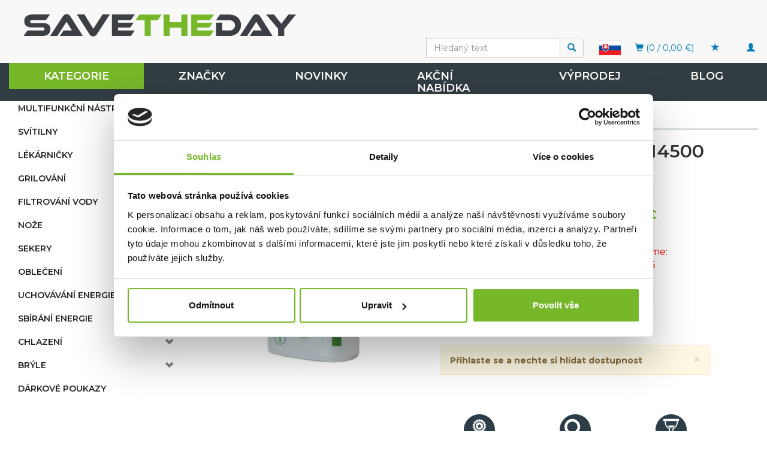

--- FILE ---
content_type: text/html; charset=utf-8
request_url: https://www.savetheday.sk/ledlenser-akumulator-14500-1s2p-1550mah/
body_size: 128177
content:
<!DOCTYPE html>
<html id="ctl00_html1" xmlns="http://www.w3.org/1999/xhtml" lang="cs" xml:lang="cs">
<head id="ctl00_Head1"><script type="text/javascript">
window.dataLayer = window.dataLayer || [];
</script><link rel='preconnect' href='//ajax.googleapis.com'><title>
	Ledlenser Akumulátor 14500 1S2P 1550mah | SAVETHEDAY
</title><meta name="viewport" content="width=device-width, initial-scale=1.0, minimum-scale=1.0, maximum-scale=10.0" />
        <meta http-equiv="Content-Type" content="text/html; charset=utf-8" />
        <script type='text/javascript' src="//ajax.googleapis.com/ajax/libs/jquery/3.3.1/jquery.min.js"></script>
        
        <script src="/js?v=tuBBMUMYI33fbZsU5ZDwjEv-OWAceT8p0NcKa9w1yqs1" language="javascript" type="text/javascript"></script>
    <script type="text/javascript">
//<![CDATA[
(function(w,d,s,l,i){w[l]=w[l]||[];w[l].push({'gtm.start':new Date().getTime(),event:'gtm.js'});var f=d.getElementsByTagName(s)[0],j=d.createElement(s),dl=l!='dataLayer'?'&l='+l:'';j.async=true;j.src='//www.googletagmanager.com/gtm.js?id='+i+dl;f.parentNode.insertBefore(j,f);})(window,document,'script','dataLayer','GTM-5HZWHPC');
//]]>
</script><meta name="google-site-verification" content="tV5gu71KtuKYKeW8TUaaKeMJT5AUOLXbKDPSxU-fKjE" />
<link rel="preconnect" href="https://fonts.gstatic.com">
<link href="https://fonts.googleapis.com/css2?family=Montserrat:wght@300;400;600;700&display=swap" rel="stylesheet"> <link href="../App_Themes/Default/css/availabilitywatchdog.css" type="text/css" rel="stylesheet" /><link href="../App_Themes/Default/css/bootstrap.css" type="text/css" rel="stylesheet" /><link href="../App_Themes/Default/css/bootstrap-v2.css" type="text/css" rel="stylesheet" /><link href="../App_Themes/Default/css/custom-v1.css" type="text/css" rel="stylesheet" /><link href="../App_Themes/Default/css/easyautocomplete.css" type="text/css" rel="stylesheet" /><link href="../App_Themes/Default/css/nivoslider.css" type="text/css" rel="stylesheet" /><link href="../App_Themes/Default/css/nivosliderdefault.css" type="text/css" rel="stylesheet" /><link href="../App_Themes/Default/css/owl.carousel.css" type="text/css" rel="stylesheet" /><meta name="description" content="Určeno pro: MH7, MH8" /><meta name="keywords" content="Ledlenser,Akumulátor,14500,1S2P,1550mah" /><meta name="author" content="MORISDESIGN_STD_SK" /><meta name="copyright" content="MORISDESIGN_STD_SK" /><meta name="robots" content="index,follow" /><meta name="googlebot" content="index,follow" /><link rel='preconnect' href='//googletagmanager.com'>
<!--[if lt IE 9]><script src="https://oss.maxcdn.com/html5shiv/3.7.2/html5shiv.min.js"></script><script src="https://oss.maxcdn.com/respond/1.4.2/respond.min.js"></script><![endif]--><link rel="shortcut icon" href="/favicon.ico" /><meta property='og:title' content='Ledlenser Akumulátor 14500 1S2P 1550mah | SAVETHEDAY' /><meta property='og:url' content='/ledlenser-akumulator-14500-1s2p-1550mah/' /><meta property='og:type' content='product' /><meta property='og:image' content='https://www.savetheday.sk/userdata/cache/images/storecards/ZZ9708/400/Ledlenser%20akumul%C3%A1tor%20pro%20%C4%8Delovky%20MH7%20a%20MH8.jpg' /><meta property='og:image:width' content='400' /><meta property='og:image:height' content='400' /><link href="/scripts/unbundled/fancybox/source/jquery.fancybox.css?v=2.1.5" type="text/css" rel="stylesheet" media="screen" /><script type="text/javascript" src="/scripts/unbundled/fancybox/source/jquery.fancybox.pack.js?v=2.1.5"></script><link href="/scripts/unbundled/fancybox/source/jquery.fancybox.css?v=2.1.5" type="text/css" rel="stylesheet" media="screen" /><script type="text/javascript" src="/scripts/unbundled/fancybox/source/jquery.fancybox.pack.js?v=2.1.5"></script><style type="text/css">
	.ctl00_ewpz1_mainTemplateCtrl_colleft_TCWebPartZone1_0 { border-color:Black;border-width:0px;border-style:Solid; }
	.ctl00_ewpz1_mainTemplateCtrl_colleft_TCWebPartZone1_1 {  }
	.ctl00_ewpz1_mainTemplateCtrl_WebPartZone1_0 { border-color:Black;border-width:1px;border-style:Solid; }
	.ctl00_ewpz1_mainTemplateCtrl_WebPartZone2_0 { border-color:Black;border-width:1px;border-style:Solid; }
	.ctl00_ewpz1_mainTemplateCtrl_TCWebPartZone12_0 { border-color:Black;border-width:1px;border-style:Solid; }
	.ctl00_ewpz1_mainTemplateCtrl_WebPartZone3_0 { border-color:Black;border-width:1px;border-style:Solid; }
	.ctl00_ewpz1_mainTemplateCtrl_WebPartZone21_0 { border-color:Black;border-width:1px;border-style:Solid; }
	.ctl00_ewpz1_mainTemplateCtrl_WebPartZone2b_0 { border-color:Black;border-width:1px;border-style:Solid; }
	.ctl00_ewpz1_mainTemplateCtrl_WebPartZone22_0 { border-color:Black;border-width:1px;border-style:Solid; }
	.ctl00_ewpz1_mainTemplateCtrl_WebPartZone23_0 { border-color:Black;border-width:1px;border-style:Solid; }
	.ctl00_ewpz1_mainTemplateCtrl_TCWebPartZone8_0 { border-color:Black;border-width:1px;border-style:Solid; }
	.ctl00_ewpz1_mainTemplateCtrl_WebPartZone4_0 { border-color:Black;border-width:1px;border-style:Solid; }
	.ctl00_ewpz1_mainTemplateCtrl_TCWebPartZone9_0 { border-color:Black;border-width:1px;border-style:Solid; }
	.ctl00_ewpz1_mainTemplateCtrl_TCWebPartZone15_0 { border-color:Black;border-width:1px;border-style:Solid; }

</style></head>
<body id="ctl00_bodymaster">
    <noscript><iframe src="//www.googletagmanager.com/ns.html?id=GTM-5HZWHPC" height="0" width="0" style="display:none;visibility:hidden"></iframe></noscript>
    <form method="post" action="/ledlenser-akumulator-14500-1s2p-1550mah/" onsubmit="javascript:return WebForm_OnSubmit();" id="aspnetForm">
<div>
<input type="hidden" name="__WPPS" id="__WPPS" value="s" />
<input type="hidden" name="__EVENTTARGET" id="__EVENTTARGET" value="" />
<input type="hidden" name="__EVENTARGUMENT" id="__EVENTARGUMENT" value="" />
<input type="hidden" name="__LASTFOCUS" id="__LASTFOCUS" value="" />
<input type="hidden" name="__VIEWSTATE" id="__VIEWSTATE" value="/wEPZwUPOGRlNTQ0MTkzNThhOTBk468hY7Q4SHxmmpBgYNtx9sjkOUZKb9aBUjzAJ4f0lhM=" />
</div>

<script type="text/javascript">
//<![CDATA[
var theForm = document.forms['aspnetForm'];
if (!theForm) {
    theForm = document.aspnetForm;
}
function __doPostBack(eventTarget, eventArgument) {
    if (!theForm.onsubmit || (theForm.onsubmit() != false)) {
        theForm.__EVENTTARGET.value = eventTarget;
        theForm.__EVENTARGUMENT.value = eventArgument;
        theForm.submit();
    }
}
//]]>
</script>


<script src="/WebResource.axd?d=jhxW-3hJzDtjiTrKkY5QubFqYUuCgHu_uGEgtb1QZH8BvDnQfz4xZNYVt7x8xSMu469Ia3JnaK2CGliVZmXtty92UKYgJKtSqySmGrfJD_Y1&amp;t=638901613900000000" type="text/javascript"></script>

<script src='/scripts/unbundled/owl.carousel.js'></script><script>$(document).ready(function () {$('.slider-items').owlCarousel({navigation: true, slideSpeed: 300, paginationSpeed: 400, items: 4, itemsDesktop: [1199, 3], itemsDesktopSmall: [979, 2], itemsTablet: [768, 2], itemsMobile: [640, 1] });});</script>
<script type="text/javascript">
//<![CDATA[
var __cultureInfo = {"name":"cs-CZ","numberFormat":{"CurrencyDecimalDigits":2,"CurrencyDecimalSeparator":",","IsReadOnly":false,"CurrencyGroupSizes":[3],"NumberGroupSizes":[3],"PercentGroupSizes":[3],"CurrencyGroupSeparator":" ","CurrencySymbol":"Kč","NaNSymbol":"NaN","CurrencyNegativePattern":8,"NumberNegativePattern":1,"PercentPositivePattern":0,"PercentNegativePattern":0,"NegativeInfinitySymbol":"-∞","NegativeSign":"-","NumberDecimalDigits":2,"NumberDecimalSeparator":",","NumberGroupSeparator":" ","CurrencyPositivePattern":3,"PositiveInfinitySymbol":"∞","PositiveSign":"+","PercentDecimalDigits":2,"PercentDecimalSeparator":",","PercentGroupSeparator":" ","PercentSymbol":"%","PerMilleSymbol":"‰","NativeDigits":["0","1","2","3","4","5","6","7","8","9"],"DigitSubstitution":1},"dateTimeFormat":{"AMDesignator":"dop.","Calendar":{"MinSupportedDateTime":"\/Date(-62135596800000)\/","MaxSupportedDateTime":"\/Date(253402297199999)\/","AlgorithmType":1,"CalendarType":1,"Eras":[1],"TwoDigitYearMax":2029,"IsReadOnly":false},"DateSeparator":".","FirstDayOfWeek":1,"CalendarWeekRule":2,"FullDateTimePattern":"dddd d. MMMM yyyy H:mm:ss","LongDatePattern":"dddd d. MMMM yyyy","LongTimePattern":"H:mm:ss","MonthDayPattern":"d. MMMM","PMDesignator":"odp.","RFC1123Pattern":"ddd, dd MMM yyyy HH\u0027:\u0027mm\u0027:\u0027ss \u0027GMT\u0027","ShortDatePattern":"dd.MM.yyyy","ShortTimePattern":"H:mm","SortableDateTimePattern":"yyyy\u0027-\u0027MM\u0027-\u0027dd\u0027T\u0027HH\u0027:\u0027mm\u0027:\u0027ss","TimeSeparator":":","UniversalSortableDateTimePattern":"yyyy\u0027-\u0027MM\u0027-\u0027dd HH\u0027:\u0027mm\u0027:\u0027ss\u0027Z\u0027","YearMonthPattern":"MMMM yyyy","AbbreviatedDayNames":["ne","po","út","st","čt","pá","so"],"ShortestDayNames":["ne","po","út","st","čt","pá","so"],"DayNames":["neděle","pondělí","úterý","středa","čtvrtek","pátek","sobota"],"AbbreviatedMonthNames":["led","úno","bře","dub","kvě","čvn","čvc","srp","zář","říj","lis","pro",""],"MonthNames":["leden","únor","březen","duben","květen","červen","červenec","srpen","září","říjen","listopad","prosinec",""],"IsReadOnly":false,"NativeCalendarName":"Gregoriánský kalendář","AbbreviatedMonthGenitiveNames":["led","úno","bře","dub","kvě","čvn","čvc","srp","zář","říj","lis","pro",""],"MonthGenitiveNames":["ledna","února","března","dubna","května","června","července","srpna","září","října","listopadu","prosince",""]},"eras":[1,"n. l.",null,0]};//]]>
</script>

<script src="/ScriptResource.axd?d=M1zT8XCYIWVei1o58vQ5mE_EuGpPrlSYHiI6NG9VP5TyzA-Gl6XwdD8Yjhf-XKCZQUbZSr4-UG25u8Q9VrOg_Y5LuBWbjLoouMnNj9Zqa-yj1Woo7V-2Jn8KdK4RMMxZuhxqRGNtCFNS0vigGcqTAMLurNDDPa5E1LkASVYr9BA1&amp;t=5c0e0825" type="text/javascript"></script>
<script src="/ScriptResource.axd?d=3o9h5S8lNDqn-F8PBqsRyMVypARkLapcAHLBsalO4I4ElwvEY_77X6WWxh8WRO-tXEpINdFhM0uqAok08YyLWXrvXODODnn_zWaYHuxGiZ9o3sMwK8-IZqDxoreMOME5mfmHYb7IGZ39By2MU3fDnSNZyvIc9trew0jclUThlfZ3ZdrVC9tQ_DshlmVkF7Ns0&amp;t=5c0e0825" type="text/javascript"></script>
<script type="text/javascript">
//<![CDATA[
var PageMethods = function() {
PageMethods.initializeBase(this);
this._timeout = 0;
this._userContext = null;
this._succeeded = null;
this._failed = null;
}
PageMethods.prototype = {
_get_path:function() {
 var p = this.get_path();
 if (p) return p;
 else return PageMethods._staticInstance.get_path();},
GetAutoCompleteSearchTextDiskSystems:function(prefixText,count,contextKey,succeededCallback, failedCallback, userContext) {
return this._invoke(this._get_path(), 'GetAutoCompleteSearchTextDiskSystems',false,{prefixText:prefixText,count:count,contextKey:contextKey},succeededCallback,failedCallback,userContext); },
GetAutoCompleteSearchTextDOLTAK2025:function(prefixText,count,contextKey,succeededCallback, failedCallback, userContext) {
return this._invoke(this._get_path(), 'GetAutoCompleteSearchTextDOLTAK2025',false,{prefixText:prefixText,count:count,contextKey:contextKey},succeededCallback,failedCallback,userContext); },
GetAutoCompleteSearchTextTOPWET:function(prefixText,count,contextKey,succeededCallback, failedCallback, userContext) {
return this._invoke(this._get_path(), 'GetAutoCompleteSearchTextTOPWET',false,{prefixText:prefixText,count:count,contextKey:contextKey},succeededCallback,failedCallback,userContext); },
GetAutoCompleteSearchTextSTART2022:function(prefixText,count,contextKey,succeededCallback, failedCallback, userContext) {
return this._invoke(this._get_path(), 'GetAutoCompleteSearchTextSTART2022',false,{prefixText:prefixText,count:count,contextKey:contextKey},succeededCallback,failedCallback,userContext); },
GetAutoCompleteSearchText:function(prefixText,count,contextKey,succeededCallback, failedCallback, userContext) {
return this._invoke(this._get_path(), 'GetAutoCompleteSearchText',false,{prefixText:prefixText,count:count,contextKey:contextKey},succeededCallback,failedCallback,userContext); },
PostAutoCompleteSearchAddToCart:function(itemId,quantity,succeededCallback, failedCallback, userContext) {
return this._invoke(this._get_path(), 'PostAutoCompleteSearchAddToCart',false,{itemId:itemId,quantity:quantity},succeededCallback,failedCallback,userContext); },
CategoryGridGetRows:function(currpage,pagerows,succeededCallback, failedCallback, userContext) {
return this._invoke(this._get_path(), 'CategoryGridGetRows',false,{currpage:currpage,pagerows:pagerows},succeededCallback,failedCallback,userContext); }}
PageMethods.registerClass('PageMethods',Sys.Net.WebServiceProxy);
PageMethods._staticInstance = new PageMethods();
PageMethods.set_path = function(value) { PageMethods._staticInstance.set_path(value); }
PageMethods.get_path = function() { return PageMethods._staticInstance.get_path(); }
PageMethods.set_timeout = function(value) { PageMethods._staticInstance.set_timeout(value); }
PageMethods.get_timeout = function() { return PageMethods._staticInstance.get_timeout(); }
PageMethods.set_defaultUserContext = function(value) { PageMethods._staticInstance.set_defaultUserContext(value); }
PageMethods.get_defaultUserContext = function() { return PageMethods._staticInstance.get_defaultUserContext(); }
PageMethods.set_defaultSucceededCallback = function(value) { PageMethods._staticInstance.set_defaultSucceededCallback(value); }
PageMethods.get_defaultSucceededCallback = function() { return PageMethods._staticInstance.get_defaultSucceededCallback(); }
PageMethods.set_defaultFailedCallback = function(value) { PageMethods._staticInstance.set_defaultFailedCallback(value); }
PageMethods.get_defaultFailedCallback = function() { return PageMethods._staticInstance.get_defaultFailedCallback(); }
PageMethods.set_enableJsonp = function(value) { PageMethods._staticInstance.set_enableJsonp(value); }
PageMethods.get_enableJsonp = function() { return PageMethods._staticInstance.get_enableJsonp(); }
PageMethods.set_jsonpCallbackParameter = function(value) { PageMethods._staticInstance.set_jsonpCallbackParameter(value); }
PageMethods.get_jsonpCallbackParameter = function() { return PageMethods._staticInstance.get_jsonpCallbackParameter(); }
PageMethods.set_path("./");
PageMethods.GetAutoCompleteSearchTextDiskSystems= function(prefixText,count,contextKey,onSuccess,onFailed,userContext) {PageMethods._staticInstance.GetAutoCompleteSearchTextDiskSystems(prefixText,count,contextKey,onSuccess,onFailed,userContext); }
PageMethods.GetAutoCompleteSearchTextDOLTAK2025= function(prefixText,count,contextKey,onSuccess,onFailed,userContext) {PageMethods._staticInstance.GetAutoCompleteSearchTextDOLTAK2025(prefixText,count,contextKey,onSuccess,onFailed,userContext); }
PageMethods.GetAutoCompleteSearchTextTOPWET= function(prefixText,count,contextKey,onSuccess,onFailed,userContext) {PageMethods._staticInstance.GetAutoCompleteSearchTextTOPWET(prefixText,count,contextKey,onSuccess,onFailed,userContext); }
PageMethods.GetAutoCompleteSearchTextSTART2022= function(prefixText,count,contextKey,onSuccess,onFailed,userContext) {PageMethods._staticInstance.GetAutoCompleteSearchTextSTART2022(prefixText,count,contextKey,onSuccess,onFailed,userContext); }
PageMethods.GetAutoCompleteSearchText= function(prefixText,count,contextKey,onSuccess,onFailed,userContext) {PageMethods._staticInstance.GetAutoCompleteSearchText(prefixText,count,contextKey,onSuccess,onFailed,userContext); }
PageMethods.PostAutoCompleteSearchAddToCart= function(itemId,quantity,onSuccess,onFailed,userContext) {PageMethods._staticInstance.PostAutoCompleteSearchAddToCart(itemId,quantity,onSuccess,onFailed,userContext); }
PageMethods.CategoryGridGetRows= function(currpage,pagerows,onSuccess,onFailed,userContext) {PageMethods._staticInstance.CategoryGridGetRows(currpage,pagerows,onSuccess,onFailed,userContext); }
var gtc = Sys.Net.WebServiceProxy._generateTypedConstructor;
Type.registerNamespace('WebCtrlLib');
if (typeof(WebCtrlLib.CategoryGridItem) === 'undefined') {
WebCtrlLib.CategoryGridItem=gtc("WebCtrlLib.CategoryGridItem");
WebCtrlLib.CategoryGridItem.registerClass('WebCtrlLib.CategoryGridItem');
}
function WebForm_OnSubmit() {
null;
return true;
}
//]]>
</script>

<div>

	<input type="hidden" name="__VIEWSTATEGENERATOR" id="__VIEWSTATEGENERATOR" value="C5B4A0A1" />
</div>
        <script type="text/javascript">
//<![CDATA[
Sys.WebForms.PageRequestManager._initialize('ctl00$ScriptManager1', 'aspnetForm', ['tctl00$ewpz1$mainTemplateCtrl$header$updatePanelCart2','','tctl00$ewpz1$mainTemplateCtrl$header$updatePanelCart1','','tctl00$ewpz1$mainTemplateCtrl$header$SearchNavBar2$upDocumentType','','tctl00$ewpz1$mainTemplateCtrl$header$SearchNavBar5$upDocumentType','','tctl00$ewpz1$mainTemplateCtrl$colleft$updatePanelColleft','','tctl00$webPartManager1$HistoryNavBar1$upDocumentType','','tctl00$ewpz1$mainTemplateCtrl$ImgNavBar2$upImgNavBar','','tctl00$ewpz1$mainTemplateCtrl$ImgNavBar3$upImgNavBar','','tctl00$webPartManager1$gwpupdatePanelProductPrice$updatePanelProductPrice','','tctl00$webPartManager1$gwpupdatePanelProductPrice$AvailabilityWatchDogNavBar1$upDocumentType','','tctl00$webPartManager1$DocumentExplorer21$upDocumentType','','tctl00$webPartManager1$DocumentExplorer22$upDocumentType','','tctl00$webPartManager1$SendEmailRequest1$upDocumentTypeSEQ','','tctl00$ewpz1$mainTemplateCtrl$footer$updatePanelCart3','','tctl00$updatePanel1',''], ['ctl00$ScriptManager1',''], [], 90, 'ctl00');
//]]>
</script>
<input type="hidden" name="ctl00$ScriptManager1" id="ctl00_ScriptManager1" />
<script type="text/javascript">
//<![CDATA[
Sys.Application.setServerId("ctl00_ScriptManager1", "ctl00$ScriptManager1");
Sys.Application._enableHistoryInScriptManager();
//]]>
</script>

        <script language="JavaScript" type="text/javascript">
            var prm = Sys.WebForms.PageRequestManager.getInstance();
            prm.add_initializeRequest(InitializeRequest);
            prm.add_endRequest(EndRequest);
        </script>

        <span id="ctl00_webPartManager1"></span>
        

        

        

        <div class='maindiv-null'>
            <div id="megadiv-null">
                


<div id="ctl00_ewpz1_mainTemplateCtrl_header_head">

</div>


<nav class="navbar navbar-default navbar-fixed-top custom-header-navbar" role="navigation">
    <div class="container">
		<div class="row">
			<div class="hidden-xs col-sm-7 col-md-5 col-lg-4">
				<div class="noborder custom-thumb-header">
					<a href="/">
						<img src="/userdata/images/std-logo.png" alt="Logo" class="img-responsive logo-top-left"/>						
					</a>
				</div>
			</div>
			<div class="col-xs-12 col-sm-5 col-md-7 col-lg-8 custom-header-xs-height logged-header-style">				
				<a class="navbar-brand visible-xs" href="/"><span class='glyphicon glyphicon-home'></span></a>
				<div class="nav navbar-nav navbar-left header-row-contact hidden-xs hidden-sm hidden-md logged-header-style">
					Výhradní zastoupení prémiových značek
				</div>			

				<button type="button" class="navbar-toggle visible-xs visible-sm" data-toggle="collapse" data-target=".sidebar-navbar-collapse" onclick="$('html,body').animate({scrollTop:0},'slow');return false;">
					<span class="sr-only">Toggle navigation</span>
					<span class="icon-bar"></span>
					<span class="icon-bar"></span>
					<span class="icon-bar"></span>
					<span class="icon-bar"></span>
				</button>
				<button type="button" class="navbar-toggle" data-toggle="collapse" data-target=".login-navbar-collapse">
					<span class="sr-only">Toggle navigation</span>
					<span class="glyphicon glyphicon-user"></span>
				</button>
				
				<button type="button" id="navbar-toggle4" class="navbar-toggle collapsed custom-button-search-toggle" data-toggle="collapse" data-target=".search-navbar-collapse">
					<span class="sr-only">Toggle search</span>
					<span class="glyphicon glyphicon-search"></span>
				</button>
				
			
				<div id="ctl00_ewpz1_mainTemplateCtrl_header_updatePanelCart2">
	 
						<a class='navbar-toggle btn visible-xs visible-sm' href='/filtr/oblibene/' title='Oblíbené zboží'><span class='glyphicon glyphicon-star'></span></a><a class='navbar-toggle btn visible-xs visible-sm' href='/webform5.aspx'><span class='glyphicon glyphicon-shopping-cart' aria-label='Nákupní košík'></span>&nbsp;0</a>
					
</div>
				<div class="visible-xs visible-sm topFlag topFlag2"><a href="http://www.savetheday.cz" title="www.savetheday.cz"><img src="/userdata/images/vlajka-cr.png" alt="www.savetheday.cz"></a></div>

				
				<div class="collapse navbar-collapse" id="bs-example-navbar-collapse-1">
					<ul class="nav navbar-nav navbar-right nav-top-margin hidden-xs hidden-sm">
						<div id='desktop-registration' class='hidden-sm hidden-xs '><div onclick='showDesktopRegistration()' class='navbar-toggle' style='display: block; ' ><span class='sr-only'>Toggle navigation</span><span class='glyphicon glyphicon-user'></span></div></div><div class='desktop-registration text-right'><ul><li class='bnregister'><a href='/webform4.aspx?return_url=mainform.aspx'>Registrace</a></li><li class='bnlogin'><a id="ctl00_ewpz1_mainTemplateCtrl_header_LoginNavBar_BnLoginForm" href="javascript:__doPostBack(&#39;ctl00$ewpz1$mainTemplateCtrl$header$LoginNavBar$BnLoginForm&#39;,&#39;&#39;)">Přihlásit</a></li></ul></div>
					</ul>
					<div id="ctl00_ewpz1_mainTemplateCtrl_header_updatePanelCart1">
	    								
							<ul class="nav navbar-nav navbar-right nav-top-margin visible-md visible-lg">
								<li class='bncart'><a class='btn' href='/webform5.aspx'><span class='glyphicon glyphicon-shopping-cart' aria-label='Nákupní košík'></span> (0 /  0,00&nbsp;€)</a></li><li class='bnfavourites'><a class='btn' href='/filtr/oblibene/' title='Oblíbené zboží'><span class='glyphicon glyphicon-star'></span> <span></span></a></li>
							</ul>
						
</div>
					<div class="nav navbar-nav navbar-right nav-top-margin hidden-xs hidden-sm topFlag"><a href="http://www.savetheday.cz" title="www.savetheday.cz"><img src="/userdata/images/vlajka-cr.png" alt="www.savetheday.cz"></a></div>
					<div class="navbar-form navbar-right search-header hidden-xs hidden-sm topSearch" role="search">
						<div id="ctl00_ewpz1_mainTemplateCtrl_header_SearchNavBar2">
	<div id="ctl00_ewpz1_mainTemplateCtrl_header_SearchNavBar2_upDocumentType">
		<div class='input-group'><input name="ctl00$ewpz1$mainTemplateCtrl$header$SearchNavBar2$tbSearchText" type="search" id="ctl00_ewpz1_mainTemplateCtrl_header_SearchNavBar2_tbSearchText" class="form-control searchnavbar-input" onkeydown="javascript:KeyDownHandler(event,&#39;ctl00$ewpz1$mainTemplateCtrl$header$SearchNavBar2$BnVyhledat1&#39;);" placeholder="Hledaný text" /><span class='input-group-btn'><a id="ctl00_ewpz1_mainTemplateCtrl_header_SearchNavBar2_BnVyhledat1" class="btn btn-primary btn-search" aria-label="Vyhledat" href="javascript:__doPostBack(&#39;ctl00$ewpz1$mainTemplateCtrl$header$SearchNavBar2$BnVyhledat1&#39;,&#39;&#39;)" style="cursor:pointer;"><span class='glyphicon glyphicon-search'></span></a></span></div>
	</div>
</div>
					</div>			
				</div>
			</div>
			
			<div class="visible-xs visible-sm login-nav-col">	
				<ul class="navbar-form nav navbar-nav navbar-right login-navbar-collapse collapse">
					<li class='bnregister'><a class='btn' href='/webform4.aspx?return_url=%2fledlenser-akumulator-14500-1s2p-1550mah%2f'>Registrace</a></li><li class='bnlogin'><a id="ctl00_ewpz1_mainTemplateCtrl_header_LoginNavBar2_BnLoginForm" class="btn" href="javascript:__doPostBack(&#39;ctl00$ewpz1$mainTemplateCtrl$header$LoginNavBar2$BnLoginForm&#39;,&#39;&#39;)">Přihlásit</a></li>
				</ul>
			</div>
			<div class="visible-xs visible-sm search-col">			
				<div class="navbar-form navbar-right navbar-nav navbar-collapse-cust custom-search-nav-top search-navbar-collapse collapse" role="search">
					<div id="ctl00_ewpz1_mainTemplateCtrl_header_SearchNavBar5">
	<div id="ctl00_ewpz1_mainTemplateCtrl_header_SearchNavBar5_upDocumentType">
		<div class='input-group'><input name="ctl00$ewpz1$mainTemplateCtrl$header$SearchNavBar5$tbSearchText" type="search" id="ctl00_ewpz1_mainTemplateCtrl_header_SearchNavBar5_tbSearchText" class="form-control searchnavbar-input" onkeydown="javascript:KeyDownHandler(event,&#39;ctl00$ewpz1$mainTemplateCtrl$header$SearchNavBar5$BnVyhledat1&#39;);" placeholder="Hledaný text" /><span class='input-group-btn'><a id="ctl00_ewpz1_mainTemplateCtrl_header_SearchNavBar5_BnVyhledat1" class="btn btn-primary btn-search" aria-label="Vyhledat" href="javascript:__doPostBack(&#39;ctl00$ewpz1$mainTemplateCtrl$header$SearchNavBar5$BnVyhledat1&#39;,&#39;&#39;)" style="cursor:pointer;"><span class='glyphicon glyphicon-search'></span></a></span></div>
	</div>
</div>
				</div>
			</div>	
        </div>
    </div>
	
</nav>

<nav class="navbar navbar-default navbar-fixed-top custom-header-nav-top hidden-xs hidden-sm" role="navigation">
	<div class="container-fluid custom-container-nav-top">
		<ul class='nav navbar-nav topnavbar'><li><a class='active' href='/produkty/kategorie/' title='KATEGORIE' >KATEGORIE</a><div class='hovermenutopdiv'><ul class='hidden-xs hidden-sm hovermenutop hovercat tab1' ><li class='clear'><div class='divhoverimg2'><img src='/userdata/cache/images/storemenu/1JK8000101/50/multifunk%C4%8Dn%C3%AD%20n%C3%A1stroje.jpg' alt='MULTIFUNKČNÍ NÁSTROJE'/></div><div class='divhovercat2'><a href='/produkty/kategorie/multifunkcni-nastroje/' title='MULTIFUNKČNÍ NÁSTROJE' >MULTIFUNKČN&#205; N&#193;STROJE</a></div><br clear='all'/><ul class=' hovercat tab1' ><li><div class='divhovercat3'><a href='/produkty/kategorie/multifunkcni-nastroje/multitooly/' title='MULTITOOLY' >MULTITOOLY</a></div><br clear='all'/></li><li><div class='divhovercat3'><a href='/produkty/kategorie/multifunkcni-nastroje/kapesni-nastroje/' title='KAPESNÍ NÁSTROJE' >KAPESN&#205; N&#193;STROJE</a></div><br clear='all'/></li><li><div class='divhovercat3'><a href='/produkty/kategorie/multifunkcni-nastroje/prislusenstvi/' title='PŘÍSLUŠENSTVÍ' >PŘ&#205;SLUŠENSTV&#205;</a></div><br clear='all'/></li></ul></li><li><div class='divhoverimg2'><img src='/userdata/cache/images/storemenu/2JK8000101/50/sv%C3%ADtilny.jpg' alt='SVÍTILNY'/></div><div class='divhovercat2'><a href='/produkty/kategorie/svitilny/' title='SVÍTILNY' >SV&#205;TILNY</a></div><br clear='all'/><ul class=' hovercat tab1' ><li><div class='divhovercat3'><a href='/produkty/kategorie/svitilny/celove-svitilny/' title='ČELOVÉ SVÍTILNY' >ČELOV&#201; SV&#205;TILNY</a></div><br clear='all'/></li><li><div class='divhovercat3'><a href='/produkty/kategorie/svitilny/rucni-svitilny/' title='RUČNÍ SVÍTILNY' >RUČN&#205; SV&#205;TILNY</a></div><br clear='all'/></li><li><div class='divhovercat3'><a href='/produkty/kategorie/svitilny/kapesni-svitilny/' title='KAPESNÍ SVÍTILNY' >KAPESN&#205; SV&#205;TILNY</a></div><br clear='all'/></li><li><div class='divhovercat3'><a href='/produkty/kategorie/svitilny/lucerny/' title='LUCERNY' >LUCERNY</a></div><br clear='all'/></li><li><div class='divhovercat3'><a href='/produkty/kategorie/svitilny/pracovni-svetla/' title='PRACOVNÍ SVĚTLA' >PRACOVN&#205; SVĚTLA</a></div><br clear='all'/></li><li><div class='divhovercat3'><a href='/produkty/kategorie/svitilny/prislusenstvi/' title='PŘÍSLUŠENSTVÍ' >PŘ&#205;SLUŠENSTV&#205;</a></div><br clear='all'/></li></ul></li><li><div class='divhoverimg2'><img src='/userdata/cache/images/storemenu/1JXD000101/50/SURVIVAL.jpg' alt='LÉKÁRNIČKY'/></div><div class='divhovercat2'><a href='/produkty/kategorie/lekarnicky/' title='LÉKÁRNIČKY' >L&#201;K&#193;RNIČKY</a></div><br clear='all'/><ul class=' hovercat tab1' ><li><div class='divhovercat3'><a href='/produkty/kategorie/lekarnicky/vybavene-lekarnicky/' title='VYBAVENÉ LÉKÁRNIČKY' >VYBAVEN&#201; L&#201;K&#193;RNIČKY</a></div><br clear='all'/></li><li><div class='divhovercat3'><a href='/produkty/kategorie/lekarnicky/doplnky/' title='DOPLŇKY' >DOPLŇKY</a></div><br clear='all'/></li></ul></li><li class='clear'><div class='divhoverimg2'><img src='/userdata/cache/images/storemenu/CJDD000101/50/GRILOV%C3%81N%C3%8D.jpg' alt='GRILOVÁNÍ'/></div><div class='divhovercat2'><a href='/produkty/kategorie/grilovani/' title='GRILOVÁNÍ' >GRILOV&#193;N&#205;</a></div><br clear='all'/><ul class=' hovercat tab1' ><li><div class='divhovercat3'><a href='/produkty/kategorie/grilovani/peletove-grily/' title='PELETOVÉ GRILY' >PELETOV&#201; GRILY</a></div><br clear='all'/></li><li><div class='divhovercat3'><a href='/produkty/kategorie/grilovani/pelety/' title='PELETY' >PELETY</a></div><br clear='all'/></li><li><div class='divhovercat3'><a href='/produkty/kategorie/grilovani/prislusenstvi-ke-grilum/' title='PŘÍSLUŠENSTVÍ KE GRILŮM' >PŘ&#205;SLUŠENSTV&#205; KE GRILŮM</a></div><br clear='all'/></li><li><div class='divhovercat3'><a href='/produkty/kategorie/grilovani/koreni-a-omacky/' title='KOŘENÍ A OMÁČKY' >KOŘEN&#205; A OM&#193;ČKY</a></div><br clear='all'/></li></ul></li><li><div class='divhoverimg2'><img src='/userdata/cache/images/storemenu/6JK8000101/50/filtrov%C3%A1n%C3%AD%20vody.jpg' alt='FILTROVÁNÍ VODY'/></div><div class='divhovercat2'><a href='/produkty/kategorie/filtrovani-vody/' title='FILTROVÁNÍ VODY' >FILTROV&#193;N&#205; VODY</a></div><br clear='all'/><ul class=' hovercat tab1' ><li><div class='divhovercat3'><a href='/produkty/kategorie/filtrovani-vody/filtracni-lahve/' title='FILTRAČNÍ LÁHVE' >FILTRAČN&#205; L&#193;HVE</a></div><br clear='all'/></li><li><div class='divhovercat3'><a href='/produkty/kategorie/filtrovani-vody/kanystry/' title='KANYSTRY' >KANYSTRY</a></div><br clear='all'/></li><li><div class='divhovercat3'><a href='/produkty/kategorie/filtrovani-vody/cestovni-filtry/' title='CESTOVNÍ FILTRY' >CESTOVN&#205; FILTRY</a></div><br clear='all'/></li></ul></li><li><div class='divhoverimg2'><img src='/userdata/cache/images/storemenu/WJAD000101/50/N%C5%AE%C5%BD%20(1).jpg' alt='NOŽE'/></div><div class='divhovercat2'><a href='/produkty/kategorie/noze/' title='NOŽE' >NOŽE</a></div><br clear='all'/><ul class=' hovercat tab1' ><li><div class='divhovercat3'><a href='/produkty/kategorie/noze/zaviraci-noze/' title='ZAVÍRACÍ NOŽE' >ZAV&#205;RAC&#205; NOŽE</a></div><br clear='all'/></li><li><div class='divhovercat3'><a href='/produkty/kategorie/noze/noze-s-pevnou-cepeli/' title='NOŽE S PEVNOU ČEPELÍ' >NOŽE S PEVNOU ČEPEL&#205;</a></div><br clear='all'/></li><li><div class='divhovercat3'><a href='/produkty/kategorie/noze/prislusenstvi-k-nozum/' title='PŘÍSLUŠENSTVÍ K NOŽŮM' >PŘ&#205;SLUŠENSTV&#205; K NOŽŮM</a></div><br clear='all'/></li></ul></li><li class='clear'><div class='divhoverimg2'><img src='/userdata/cache/images/storemenu/MJCD000101/50/SEKERY.jpg' alt='SEKERY'/></div><div class='divhovercat2'><a href='/produkty/kategorie/sekery/' title='SEKERY' >SEKERY</a></div><br clear='all'/><ul class=' hovercat tab1' ><li><div class='divhovercat3'><a href='/produkty/kategorie/sekery/sekery/' title='SEKERY' >SEKERY</a></div><br clear='all'/></li><li><div class='divhovercat3'><a href='/produkty/kategorie/sekery/prislusenstvi-k-sekeram/' title='PŘÍSLUŠENSTVÍ K SEKERÁM' >PŘ&#205;SLUŠENSTV&#205; K SEKER&#193;M</a></div><br clear='all'/></li></ul></li><li><div class='divhoverimg2'><img src='/userdata/cache/images/storemenu/OKAD000101/50/KRYPTEK_Aegis_oble%C4%8Den%C3%AD.jpg' alt='OBLEČENÍ'/></div><div class='divhovercat2'><a href='/produkty/kategorie/obleceni/' title='OBLEČENÍ' >OBLEČEN&#205;</a></div><br clear='all'/><ul class=' hovercat tab1' ><li><div class='divhovercat3'><a href='/produkty/kategorie/obleceni/bundy/' title='BUNDY' >BUNDY</a></div><br clear='all'/></li><li><div class='divhovercat3'><a href='/produkty/kategorie/obleceni/kalhoty/' title='KALHOTY' >KALHOTY</a></div><br clear='all'/></li><li><div class='divhovercat3'><a href='/produkty/kategorie/obleceni/brodaky/' title='BROĎÁKY' >BROĎ&#193;KY</a></div><br clear='all'/></li><li><div class='divhovercat3'><a href='/produkty/kategorie/obleceni/mikiny/' title='MIKINY' >MIKINY</a></div><br clear='all'/></li><li><div class='divhovercat3'><a href='/produkty/kategorie/obleceni/vesty/' title='VESTY' >VESTY</a></div><br clear='all'/></li><li><div class='divhovercat3'><a href='/produkty/kategorie/obleceni/kosile/' title='KOŠILE' >KOŠILE</a></div><br clear='all'/></li><li><div class='divhovercat3'><a href='/produkty/kategorie/obleceni/trika/' title='TRIKA' >TRIKA</a></div><br clear='all'/></li><li><div class='divhovercat3'><a href='/produkty/kategorie/obleceni/upf-trika-/' title='UPF TRIKA ' >UPF TRIKA </a></div><br clear='all'/></li><li><div class='divhovercat3'><a href='/produkty/kategorie/obleceni/termopradlo/' title='TERMOPRÁDLO' >TERMOPR&#193;DLO</a></div><br clear='all'/></li><li><div class='divhovercat3'><a href='/produkty/kategorie/obleceni/cepice-a-nakrcniky/' title='ČEPICE A NÁKRČNÍKY' >ČEPICE A N&#193;KRČN&#205;KY</a></div><br clear='all'/></li><li><div class='divhovercat3'><a href='/produkty/kategorie/obleceni/rukavice/' title='RUKAVICE' >RUKAVICE</a></div><br clear='all'/></li><li><div class='divhovercat3'><a href='/produkty/kategorie/obleceni/boty/' title='BOTY' >BOTY</a></div><br clear='all'/></li><li><div class='divhovercat3'><a href='/produkty/kategorie/obleceni/batohy/' title='BATOHY' >BATOHY</a></div><br clear='all'/></li><li><div class='divhovercat3'><a href='/produkty/kategorie/obleceni/tasky-a-obaly/' title='TAŠKY A OBALY' >TAŠKY A OBALY</a></div><br clear='all'/></li><li><div class='divhovercat3'><a href='/produkty/kategorie/obleceni/doplnky/' title='DOPLŇKY' >DOPLŇKY</a></div><br clear='all'/></li></ul></li><li><div class='divhoverimg2'><img src='/userdata/cache/images/storemenu/3JK8000101/50/uchov%C3%A1v%C3%A1n%C3%AD%20energie.jpg' alt='UCHOVÁVÁNÍ ENERGIE'/></div><div class='divhovercat2'><a href='/produkty/kategorie/uchovavani-energie/' title='UCHOVÁVÁNÍ ENERGIE' >UCHOV&#193;V&#193;N&#205; ENERGIE</a></div><br clear='all'/><ul class=' hovercat tab1' ><li><div class='divhovercat3'><a href='/produkty/kategorie/uchovavani-energie/powerbanky/' title='POWERBANKY' >POWERBANKY</a></div><br clear='all'/></li><li><div class='divhovercat3'><a href='/produkty/kategorie/uchovavani-energie/nabijeci-stanice/' title='NABÍJECÍ STANICE' >NAB&#205;JEC&#205; STANICE</a></div><br clear='all'/></li><li><div class='divhovercat3'><a href='/produkty/kategorie/uchovavani-energie/prislusenstvi/' title='PŘÍSLUŠENSTVÍ' >PŘ&#205;SLUŠENSTV&#205;</a></div><br clear='all'/></li></ul></li><li class='clear'><div class='divhoverimg2'><img src='/userdata/cache/images/storemenu/4JK8000101/50/sb%C3%ADr%C3%A1n%C3%AD%20energie.jpg' alt='SBÍRÁNÍ ENERGIE'/></div><div class='divhovercat2'><a href='/produkty/kategorie/sbirani-energie/' title='SBÍRÁNÍ ENERGIE' >SB&#205;R&#193;N&#205; ENERGIE</a></div><br clear='all'/><ul class=' hovercat tab1' ><li><div class='divhovercat3'><a href='/produkty/kategorie/sbirani-energie/solarni-panely/' title='SOLÁRNÍ PANELY' >SOL&#193;RN&#205; PANELY</a></div><br clear='all'/></li><li><div class='divhovercat3'><a href='/produkty/kategorie/sbirani-energie/sety/' title='SETY' >SETY</a></div><br clear='all'/></li><li><div class='divhovercat3'><a href='/produkty/kategorie/sbirani-energie/prislusenstvi/' title='PŘÍSLUŠENSTVÍ' >PŘ&#205;SLUŠENSTV&#205;</a></div><br clear='all'/></li></ul></li><li><div class='divhoverimg2'><img src='/userdata/cache/images/storemenu/BJ9D000101/50/LEDNICE%20(1).jpg' alt='CHLAZENÍ'/></div><div class='divhovercat2'><a href='/produkty/kategorie/chlazeni/' title='CHLAZENÍ' >CHLAZEN&#205;</a></div><br clear='all'/><ul class=' hovercat tab1' ><li><div class='divhovercat3'><a href='/produkty/kategorie/chlazeni/chladici-boxy/' title='CHLADÍCÍ BOXY' >CHLAD&#205;C&#205; BOXY</a></div><br clear='all'/></li><li><div class='divhovercat3'><a href='/produkty/kategorie/chlazeni/lednice/' title='LEDNICE' >LEDNICE</a></div><br clear='all'/></li><li><div class='divhovercat3'><a href='/produkty/kategorie/chlazeni/prislusenstvi/' title='PŘÍSLUŠENSTVÍ' >PŘ&#205;SLUŠENSTV&#205;</a></div><br clear='all'/></li></ul></li><li><div class='divhoverimg2'><img src='/userdata/cache/images/storemenu/5JK8000101/50/br%C3%BDle.jpg' alt='BRÝLE'/></div><div class='divhovercat2'><a href='/produkty/kategorie/bryle/' title='BRÝLE' >BR&#221;LE</a></div><br clear='all'/><ul class=' hovercat tab1' ><li><div class='divhovercat3'><a href='/produkty/kategorie/bryle/lifestylove-bryle/' title='LIFESTYLOVÉ BRÝLE' >LIFESTYLOV&#201; BR&#221;LE</a></div><br clear='all'/></li><li><div class='divhovercat3'><a href='/produkty/kategorie/bryle/rybarske-bryle/' title='RYBÁŘSKÉ BRÝLE' >RYB&#193;ŘSK&#201; BR&#221;LE</a></div><br clear='all'/></li><li><div class='divhovercat3'><a href='/produkty/kategorie/bryle/strelecke-bryle/' title='STŘELECKÉ BRÝLE' >STŘELECK&#201; BR&#221;LE</a></div><br clear='all'/></li><li><div class='divhovercat3'><a href='/produkty/kategorie/bryle/sportovni-bryle/' title='SPORTOVNÍ BRÝLE' >SPORTOVN&#205; BR&#221;LE</a></div><br clear='all'/></li><li><div class='divhovercat3'><a href='/produkty/kategorie/bryle/cocky/' title='ČOČKY' >ČOČKY</a></div><br clear='all'/></li><li><div class='divhovercat3'><a href='/produkty/kategorie/bryle/prislusenstvi/' title='PŘÍSLUŠENSTVÍ' >PŘ&#205;SLUŠENSTV&#205;</a></div><br clear='all'/></li><li><div class='divhovercat3'><a href='/produkty/kategorie/bryle/goggles/' title='GOGGLES' >GOGGLES</a></div><br clear='all'/></li></ul></li><li class='clear'><div class='divhoverimg2'><img src='/userdata/cache/images/storemenu/4JM8000101/50/d%C3%A1rkov%C3%A9%20poukazy.jpg' alt='DÁRKOVÉ POUKAZY'/></div><div class='divhovercat2'><a href='/produkty/kategorie/darkove-poukazy/' title='DÁRKOVÉ POUKAZY' >D&#193;RKOV&#201; POUKAZY</a></div><br clear='all'/></li></ul></li><li><a href='/produkty/znacky/' title='Značky' >Značky</a><div class='hovermenutopdiv'><ul class='hidden-xs hidden-sm hovermenutop hovercat tab1' ><li class='clear'><div class='divhoverimg2'><img src='/userdata/cache/images/storemenu/YJK8000101/50/Leatherman.jpg' alt='LEATHERMAN'/></div><div class='divhovercat2'><a href='/produkty/znacky/leatherman/' title='LEATHERMAN' >LEATHERMAN</a></div><br clear='all'/><ul class=' hovercat tab1' ><li><div class='divhovercat3'><a href='/produkty/znacky/leatherman/multitooly/' title='MULTITOOLY' >MULTITOOLY</a></div><br clear='all'/></li><li><div class='divhovercat3'><a href='/produkty/znacky/leatherman/noze/' title='NOŽE' >NOŽE</a></div><br clear='all'/></li><li><div class='divhovercat3'><a href='/produkty/znacky/leatherman/kapesni-nastroje/' title='KAPESNÍ NÁSTROJE' >KAPESN&#205; N&#193;STROJE</a></div><br clear='all'/></li><li><div class='divhovercat3'><a href='/produkty/znacky/leatherman/prislusenstvi/' title='PŘÍSLUŠENSTVÍ' >PŘ&#205;SLUŠENSTV&#205;</a></div><br clear='all'/></li></ul></li><li><div class='divhoverimg2'><img src='/userdata/cache/images/storemenu/ZJK8000101/50/Ledlenser.jpg' alt='LEDLENSER'/></div><div class='divhovercat2'><a href='/produkty/znacky/ledlenser/' title='LEDLENSER' >LEDLENSER</a></div><br clear='all'/><ul class=' hovercat tab1' ><li><div class='divhovercat3'><a href='/produkty/znacky/ledlenser/celove-svitilny/' title='ČELOVÉ SVÍTILNY' >ČELOV&#201; SV&#205;TILNY</a></div><br clear='all'/></li><li><div class='divhovercat3'><a href='/produkty/znacky/ledlenser/rucni-svitilny/' title='RUČNÍ SVÍTILNY' >RUČN&#205; SV&#205;TILNY</a></div><br clear='all'/></li><li><div class='divhovercat3'><a href='/produkty/znacky/ledlenser/kapesni-svitilny/' title='KAPESNÍ SVÍTILNY' >KAPESN&#205; SV&#205;TILNY</a></div><br clear='all'/></li><li><div class='divhovercat3'><a href='/produkty/znacky/ledlenser/pracovni-svetla/' title='PRACOVNÍ SVĚTLA' >PRACOVN&#205; SVĚTLA</a></div><br clear='all'/></li><li><div class='divhovercat3'><a href='/produkty/znacky/ledlenser/lucerny/' title='LUCERNY' >LUCERNY</a></div><br clear='all'/></li><li><div class='divhovercat3'><a href='/produkty/znacky/ledlenser/prislusenstvi/' title='PŘÍSLUŠENSTVÍ' >PŘ&#205;SLUŠENSTV&#205;</a></div><br clear='all'/></li></ul></li><li><div class='divhoverimg2'><img src='/userdata/cache/images/storemenu/DJDD000101/50/TRAEGER%20(2).jpg' alt='TRAEGER'/></div><div class='divhovercat2'><a href='/produkty/znacky/traeger/' title='TRAEGER' >TRAEGER</a></div><br clear='all'/><ul class=' hovercat tab1' ><li><div class='divhovercat3'><a href='/produkty/znacky/traeger/peletove-grily/' title='PELETOVÉ GRILY' >PELETOV&#201; GRILY</a></div><br clear='all'/></li><li><div class='divhovercat3'><a href='/produkty/znacky/traeger/pelety/' title='PELETY' >PELETY</a></div><br clear='all'/></li><li><div class='divhovercat3'><a href='/produkty/znacky/traeger/prislusenstvi-ke-grilum/' title='PŘÍSLUŠENSTVÍ KE GRILŮM' >PŘ&#205;SLUŠENSTV&#205; KE GRILŮM</a></div><br clear='all'/></li><li><div class='divhovercat3'><a href='/produkty/znacky/traeger/koreni-a-omacky/' title='KOŘENÍ A OMÁČKY' >KOŘEN&#205; A OM&#193;ČKY</a></div><br clear='all'/></li></ul></li><li class='clear'><div class='divhoverimg2'><img src='/userdata/cache/images/storemenu/0LAD000101/50/grund%C3%A9ns.jpg' alt='GRUNDÉNS'/></div><div class='divhovercat2'><a href='/produkty/znacky/grundens/' title='GRUNDÉNS' >GRUND&#201;NS</a></div><br clear='all'/><ul class=' hovercat tab1' ><li><div class='divhovercat3'><a href='/produkty/znacky/grundens/bundy/' title='BUNDY' >BUNDY</a></div><br clear='all'/></li><li><div class='divhovercat3'><a href='/produkty/znacky/grundens/kalhoty/' title='KALHOTY' >KALHOTY</a></div><br clear='all'/></li><li><div class='divhovercat3'><a href='/produkty/znacky/grundens/brodaky/' title='BROĎÁKY' >BROĎ&#193;KY</a></div><br clear='all'/></li><li><div class='divhovercat3'><a href='/produkty/znacky/grundens/mikiny/' title='MIKINY' >MIKINY</a></div><br clear='all'/></li><li><div class='divhovercat3'><a href='/produkty/znacky/grundens/kosile/' title='KOŠILE' >KOŠILE</a></div><br clear='all'/></li><li><div class='divhovercat3'><a href='/produkty/znacky/grundens/trika/' title='TRIKA' >TRIKA</a></div><br clear='all'/></li><li><div class='divhovercat3'><a href='/produkty/znacky/grundens/upf-trika-proti-slunci/' title='UPF TRIKA PROTI SLUNCI' >UPF TRIKA PROTI SLUNCI</a></div><br clear='all'/></li><li><div class='divhovercat3'><a href='/produkty/znacky/grundens/cepice/' title='ČEPICE' >ČEPICE</a></div><br clear='all'/></li><li><div class='divhovercat3'><a href='/produkty/znacky/grundens/termopradlo/' title='TERMOPRÁDLO' >TERMOPR&#193;DLO</a></div><br clear='all'/></li><li><div class='divhovercat3'><a href='/produkty/znacky/grundens/boty/' title='BOTY' >BOTY</a></div><br clear='all'/></li><li><div class='divhovercat3'><a href='/produkty/znacky/grundens/doplnky/' title='DOPLŇKY' >DOPLŇKY</a></div><br clear='all'/></li></ul></li><li><div class='divhoverimg2'><img src='/userdata/cache/images/storemenu/3JXD000101/50/Survival%20(1).jpg' alt='SURVIVAL'/></div><div class='divhovercat2'><a href='/produkty/znacky/survival/' title='SURVIVAL' >SURVIVAL</a></div><br clear='all'/><ul class=' hovercat tab1' ><li><div class='divhovercat3'><a href='/produkty/znacky/survival/lekarnicky/' title='LÉKÁRNIČKY' >L&#201;K&#193;RNIČKY</a></div><br clear='all'/></li><li><div class='divhovercat3'><a href='/produkty/znacky/survival/doplnky/' title='DOPLŇKY' >DOPLŇKY</a></div><br clear='all'/></li></ul></li><li><div class='divhoverimg2'><img src='/userdata/cache/images/storemenu/0KK8000101/50/LifeSaver.jpg' alt='LIFESAVER'/></div><div class='divhovercat2'><a href='/produkty/znacky/lifesaver/' title='LIFESAVER' >LIFESAVER</a></div><br clear='all'/><ul class=' hovercat tab1' ><li><div class='divhovercat3'><a href='/produkty/znacky/lifesaver/filtracni-lahve/' title='FILTRAČNÍ LÁHVE' >FILTRAČN&#205; L&#193;HVE</a></div><br clear='all'/></li><li><div class='divhovercat3'><a href='/produkty/znacky/lifesaver/kanystry/' title='KANYSTRY' >KANYSTRY</a></div><br clear='all'/></li><li><div class='divhovercat3'><a href='/produkty/znacky/lifesaver/cestovni-filtry/' title='CESTOVNÍ FILTRY' >CESTOVN&#205; FILTRY</a></div><br clear='all'/></li></ul></li><li class='clear'><div class='divhoverimg2'><img src='/userdata/cache/images/storemenu/JJCD000101/50/HULTAFORS.jpg' alt='HULTAFORS'/></div><div class='divhovercat2'><a href='/produkty/znacky/hultafors/' title='HULTAFORS' >HULTAFORS</a></div><br clear='all'/><ul class=' hovercat tab1' ><li><div class='divhovercat3'><a href='/produkty/znacky/hultafors/sekery/' title='SEKERY' >SEKERY</a></div><br clear='all'/></li><li><div class='divhovercat3'><a href='/produkty/znacky/hultafors/prislusenstvi-k-sekeram/' title='PŘÍSLUŠENSTVÍ K SEKERÁM' >PŘ&#205;SLUŠENSTV&#205; K SEKER&#193;M</a></div><br clear='all'/></li><li><div class='divhovercat3'><a href='/produkty/znacky/hultafors/noze/' title='NOŽE' >NOŽE</a></div><br clear='all'/></li></ul></li><li><div class='divhoverimg2'><img src='/userdata/cache/images/storemenu/0KAD000101/50/TB%20LOGO.jpg' alt='TB OUTDOOR'/></div><div class='divhovercat2'><a href='/produkty/znacky/tb-outdoor/' title='TB OUTDOOR' >TB OUTDOOR</a></div><br clear='all'/><ul class=' hovercat tab1' ><li><div class='divhovercat3'><a href='/produkty/znacky/tb-outdoor/zaviraci-noze/' title='ZAVÍRACÍ NOŽE' >ZAV&#205;RAC&#205; NOŽE</a></div><br clear='all'/></li><li><div class='divhovercat3'><a href='/produkty/znacky/tb-outdoor/noze-s-pevnou-cepeli/' title='NOŽE S PEVNOU ČEPELÍ' >NOŽE S PEVNOU ČEPEL&#205;</a></div><br clear='all'/></li><li><div class='divhovercat3'><a href='/produkty/znacky/tb-outdoor/prislusenstvi-k-nozum/' title='PŘÍSLUŠENSTVÍ K NOŽŮM' >PŘ&#205;SLUŠENSTV&#205; K NOŽŮM</a></div><br clear='all'/></li></ul></li><li><div class='divhoverimg2'><img src='/userdata/cache/images/storemenu/IJID000101/50/KRYPTEK.jpg' alt='KRYPTEK'/></div><div class='divhovercat2'><a href='/produkty/znacky/kryptek/' title='KRYPTEK' >KRYPTEK</a></div><br clear='all'/><ul class=' hovercat tab1' ><li><div class='divhovercat3'><a href='/produkty/znacky/kryptek/bundy/' title='BUNDY' >BUNDY</a></div><br clear='all'/></li><li><div class='divhovercat3'><a href='/produkty/znacky/kryptek/kalhoty/' title='KALHOTY' >KALHOTY</a></div><br clear='all'/></li><li><div class='divhovercat3'><a href='/produkty/znacky/kryptek/mikiny/' title='MIKINY' >MIKINY</a></div><br clear='all'/></li><li><div class='divhovercat3'><a href='/produkty/znacky/kryptek/vesty/' title='VESTY' >VESTY</a></div><br clear='all'/></li><li><div class='divhovercat3'><a href='/produkty/znacky/kryptek/trika/' title='TRIKA' >TRIKA</a></div><br clear='all'/></li><li><div class='divhovercat3'><a href='/produkty/znacky/kryptek/cepice-a-nakrcniky/' title='ČEPICE A NÁKRČNÍKY' >ČEPICE A N&#193;KRČN&#205;KY</a></div><br clear='all'/></li><li><div class='divhovercat3'><a href='/produkty/znacky/kryptek/rukavice/' title='RUKAVICE' >RUKAVICE</a></div><br clear='all'/></li><li><div class='divhovercat3'><a href='/produkty/znacky/kryptek/tasky-a-obaly/' title='TAŠKY A OBALY' >TAŠKY A OBALY</a></div><br clear='all'/></li><li><div class='divhovercat3'><a href='/produkty/znacky/kryptek/doplnky/' title='DOPLŇKY' >DOPLŇKY</a></div><br clear='all'/></li></ul></li><li class='clear'><div class='divhoverimg2'><img src='/userdata/cache/images/storemenu/XJK8000101/50/Goal%20Zero.jpg' alt='GOAL ZERO'/></div><div class='divhovercat2'><a href='/produkty/znacky/goal-zero/' title='GOAL ZERO' >GOAL ZERO</a></div><br clear='all'/><ul class=' hovercat tab1' ><li><div class='divhovercat3'><a href='/produkty/znacky/goal-zero/solarni-panely/' title='SOLÁRNÍ PANELY' >SOL&#193;RN&#205; PANELY</a></div><br clear='all'/></li><li><div class='divhovercat3'><a href='/produkty/znacky/goal-zero/nabijeci-stanice/' title='NABÍJECÍ STANICE' >NAB&#205;JEC&#205; STANICE</a></div><br clear='all'/></li><li><div class='divhovercat3'><a href='/produkty/znacky/goal-zero/powerbanky/' title='POWERBANKY' >POWERBANKY</a></div><br clear='all'/></li><li><div class='divhovercat3'><a href='/produkty/znacky/goal-zero/svetla/' title='SVĚTLA' >SVĚTLA</a></div><br clear='all'/></li><li><div class='divhovercat3'><a href='/produkty/znacky/goal-zero/prislusenstvi/' title='PŘÍSLUŠENSTVÍ' >PŘ&#205;SLUŠENSTV&#205;</a></div><br clear='all'/></li></ul></li><li><div class='divhoverimg2'><img src='/userdata/cache/images/storemenu/2KK8000101/50/WileyX.jpg' alt='WILEY X'/></div><div class='divhovercat2'><a href='/produkty/znacky/wiley-x/' title='WILEY X' >WILEY X</a></div><br clear='all'/><ul class=' hovercat tab1' ><li><div class='divhovercat3'><a href='/produkty/znacky/wiley-x/lifestylove-bryle/' title='LIFESTYLOVÉ BRÝLE' >LIFESTYLOV&#201; BR&#221;LE</a></div><br clear='all'/></li><li><div class='divhovercat3'><a href='/produkty/znacky/wiley-x/rybarske-bryle/' title='RYBÁŘSKÉ BRÝLE' >RYB&#193;ŘSK&#201; BR&#221;LE</a></div><br clear='all'/></li><li><div class='divhovercat3'><a href='/produkty/znacky/wiley-x/sportovni-bryle/' title='SPORTOVNÍ BRÝLE' >SPORTOVN&#205; BR&#221;LE</a></div><br clear='all'/></li><li><div class='divhovercat3'><a href='/produkty/znacky/wiley-x/strelecke-bryle/' title='STŘELECKÉ BRÝLE' >STŘELECK&#201; BR&#221;LE</a></div><br clear='all'/></li><li><div class='divhovercat3'><a href='/produkty/znacky/wiley-x/cocky/' title='ČOČKY' >ČOČKY</a></div><br clear='all'/></li><li><div class='divhovercat3'><a href='/produkty/znacky/wiley-x/prislusenstvi/' title='PŘÍSLUŠENSTVÍ' >PŘ&#205;SLUŠENSTV&#205;</a></div><br clear='all'/></li><li><div class='divhovercat3'><a href='/produkty/znacky/wiley-x/goggles/' title='GOGGLES' >GOGGLES</a></div><br clear='all'/></li></ul></li></ul></li><li><a class='' href='/produkty/all/?new=true&amp;page=1' title='Novinky' >Novinky</a></li><li><a class='' href='/produkty/all/?action=true&amp;page=1' title='Akční nabídka' >Akční nabídka</a></li><li><a class='' href='/produkty/all/?sellout=true&amp;page=1' title='Výprodej' >Výprodej</a></li><li><a class='' href='/blog' title='Blog' >Blog</a></li></ul>
    </div>
</nav>

<script type="text/javascript">
	function showDesktopRegistration() {
		$(".desktop-registration").toggle();
		$("#desktop-registration").toggleClass('active2');
	};
</script>
<div class="container custom-container">
    <div class="row">
        

<div class="col-md-3">
    <div class="text-center visible-xs">
        <a href="/">
		<img src="/userdata/images/std-logo.png" alt="Logo" class="img-responsive logo-top-left"/>
	</a>		
    </div>
	
    <div class="sidebar-nav">
        <div class="navbar " role="navigation" style="min-height: 0px; border: 0px;">
            <div class="navbar-collapse collapse sidebar-navbar-collapse customLeftMenu" style="padding: 1px; border: 0px;">
                <div id="ctl00_ewpz1_mainTemplateCtrl_colleft_TCWebPartZone1">
	<div id="WebPart_MetaDataNavBar1">
		<div id="ctl00_webPartManager1_MetaDataNavBar1">

		</div>
	</div><div id="WebPart_TreeNavBar1">
		<ul class='nav nav-tabs nav-justified treetabnavbar'><li id='3JD8000101'  class='active'><a href="javascript:$('#3JD8000101').addClass('active');$('#4JD8000101').removeClass('active');$('#m3jd8000101').addClass('in');$('#m4jd8000101').removeClass('in');">Kategorie</a></li><li id='4JD8000101' ><a href="javascript:$('#4JD8000101').addClass('active');$('#3JD8000101').removeClass('active');$('#m4jd8000101').addClass('in');$('#m3jd8000101').removeClass('in');">Značky</a></li></ul><li class='mobile-custom-blog visible-xs'><a href='/blog' title='Blog' >Blog</a></li><ul id='m3jd8000101' class='nav collapse in sidebar'><li class='sidebar-item'><div class='row'><a class=' col-xs-10' href='/produkty/kategorie/multifunkcni-nastroje/'>MULTIFUNKČNÍ NÁSTROJE</a><a href='#m1jk8000101' class=' col-xs-2 accordion-toggle collapsed' data-toggle='collapse'></a></div><ul id='m1jk8000101' class='nav collapse sidebar'><li class='sidebar-item'><div class='row'><a class=' col-xs-12' href='/produkty/kategorie/multifunkcni-nastroje/multitooly/'>MULTITOOLY</a></div></li><li class='sidebar-item'><div class='row'><a class=' col-xs-12' href='/produkty/kategorie/multifunkcni-nastroje/kapesni-nastroje/'>KAPESNÍ NÁSTROJE</a></div></li><li class='sidebar-item'><div class='row'><a class=' col-xs-12' href='/produkty/kategorie/multifunkcni-nastroje/prislusenstvi/'>PŘÍSLUŠENSTVÍ</a></div></li></ul></li><li class='sidebar-item'><div class='row'><a class=' col-xs-10' href='/produkty/kategorie/svitilny/'>SVÍTILNY</a><a href='#m2jk8000101' class=' col-xs-2 accordion-toggle collapsed' data-toggle='collapse'></a></div><ul id='m2jk8000101' class='nav collapse sidebar'><li class='sidebar-item'><div class='row'><a class=' col-xs-12' href='/produkty/kategorie/svitilny/celove-svitilny/'>ČELOVÉ SVÍTILNY</a></div></li><li class='sidebar-item'><div class='row'><a class=' col-xs-12' href='/produkty/kategorie/svitilny/rucni-svitilny/'>RUČNÍ SVÍTILNY</a></div></li><li class='sidebar-item'><div class='row'><a class=' col-xs-12' href='/produkty/kategorie/svitilny/kapesni-svitilny/'>KAPESNÍ SVÍTILNY</a></div></li><li class='sidebar-item'><div class='row'><a class=' col-xs-12' href='/produkty/kategorie/svitilny/lucerny/'>LUCERNY</a></div></li><li class='sidebar-item'><div class='row'><a class=' col-xs-12' href='/produkty/kategorie/svitilny/pracovni-svetla/'>PRACOVNÍ SVĚTLA</a></div></li><li class='sidebar-item'><div class='row'><a class=' col-xs-12' href='/produkty/kategorie/svitilny/prislusenstvi/'>PŘÍSLUŠENSTVÍ</a></div></li></ul></li><li class='sidebar-item'><div class='row'><a class=' col-xs-10' href='/produkty/kategorie/lekarnicky/'>LÉKÁRNIČKY</a><a href='#m1jxd000101' class=' col-xs-2 accordion-toggle collapsed' data-toggle='collapse'></a></div><ul id='m1jxd000101' class='nav collapse sidebar'><li class='sidebar-item'><div class='row'><a class=' col-xs-12' href='/produkty/kategorie/lekarnicky/vybavene-lekarnicky/'>VYBAVENÉ LÉKÁRNIČKY</a></div></li><li class='sidebar-item'><div class='row'><a class=' col-xs-12' href='/produkty/kategorie/lekarnicky/doplnky/'>DOPLŇKY</a></div></li></ul></li><li class='sidebar-item'><div class='row'><a class=' col-xs-10' href='/produkty/kategorie/grilovani/'>GRILOVÁNÍ</a><a href='#mcjdd000101' class=' col-xs-2 accordion-toggle collapsed' data-toggle='collapse'></a></div><ul id='mcjdd000101' class='nav collapse sidebar'><li class='sidebar-item'><div class='row'><a class=' col-xs-12' href='/produkty/kategorie/grilovani/peletove-grily/'>PELETOVÉ GRILY</a></div></li><li class='sidebar-item'><div class='row'><a class=' col-xs-12' href='/produkty/kategorie/grilovani/pelety/'>PELETY</a></div></li><li class='sidebar-item'><div class='row'><a class=' col-xs-12' href='/produkty/kategorie/grilovani/prislusenstvi-ke-grilum/'>PŘÍSLUŠENSTVÍ KE GRILŮM</a></div></li><li class='sidebar-item'><div class='row'><a class=' col-xs-12' href='/produkty/kategorie/grilovani/koreni-a-omacky/'>KOŘENÍ A OMÁČKY</a></div></li></ul></li><li class='sidebar-item'><div class='row'><a class=' col-xs-10' href='/produkty/kategorie/filtrovani-vody/'>FILTROVÁNÍ VODY</a><a href='#m6jk8000101' class=' col-xs-2 accordion-toggle collapsed' data-toggle='collapse'></a></div><ul id='m6jk8000101' class='nav collapse sidebar'><li class='sidebar-item'><div class='row'><a class=' col-xs-12' href='/produkty/kategorie/filtrovani-vody/filtracni-lahve/'>FILTRAČNÍ LÁHVE</a></div></li><li class='sidebar-item'><div class='row'><a class=' col-xs-12' href='/produkty/kategorie/filtrovani-vody/kanystry/'>KANYSTRY</a></div></li><li class='sidebar-item'><div class='row'><a class=' col-xs-12' href='/produkty/kategorie/filtrovani-vody/cestovni-filtry/'>CESTOVNÍ FILTRY</a></div></li></ul></li><li class='sidebar-item'><div class='row'><a class=' col-xs-10' href='/produkty/kategorie/noze/'>NOŽE</a><a href='#mwjad000101' class=' col-xs-2 accordion-toggle collapsed' data-toggle='collapse'></a></div><ul id='mwjad000101' class='nav collapse sidebar'><li class='sidebar-item'><div class='row'><a class=' col-xs-10' href='/produkty/kategorie/noze/zaviraci-noze/'>ZAVÍRACÍ NOŽE</a><a href='#mxjad000101' class=' col-xs-2 accordion-toggle collapsed' data-toggle='collapse'></a></div><ul id='mxjad000101' class='nav collapse sidebar'><li class='sidebar-item'><div class='row'><a class=' col-xs-12' href='/produkty/kategorie/noze/zaviraci-noze/armadni/'>ARMÁDNÍ</a></div></li><li class='sidebar-item'><div class='row'><a class=' col-xs-12' href='/produkty/kategorie/noze/zaviraci-noze/edc/'>EDC</a></div></li><li class='sidebar-item'><div class='row'><a class=' col-xs-12' href='/produkty/kategorie/noze/zaviraci-noze/kempingove/'>KEMPINGOVÉ</a></div></li></ul></li><li class='sidebar-item'><div class='row'><a class=' col-xs-12' href='/produkty/kategorie/noze/noze-s-pevnou-cepeli/'>NOŽE S PEVNOU ČEPELÍ</a></div></li><li class='sidebar-item'><div class='row'><a class=' col-xs-12' href='/produkty/kategorie/noze/prislusenstvi-k-nozum/'>PŘÍSLUŠENSTVÍ K NOŽŮM</a></div></li></ul></li><li class='sidebar-item'><div class='row'><a class=' col-xs-10' href='/produkty/kategorie/sekery/'>SEKERY</a><a href='#mmjcd000101' class=' col-xs-2 accordion-toggle collapsed' data-toggle='collapse'></a></div><ul id='mmjcd000101' class='nav collapse sidebar'><li class='sidebar-item'><div class='row'><a class=' col-xs-12' href='/produkty/kategorie/sekery/sekery/'>SEKERY</a></div></li><li class='sidebar-item'><div class='row'><a class=' col-xs-12' href='/produkty/kategorie/sekery/prislusenstvi-k-sekeram/'>PŘÍSLUŠENSTVÍ K SEKERÁM</a></div></li></ul></li><li class='sidebar-item'><div class='row'><a class=' col-xs-10' href='/produkty/kategorie/obleceni/'>OBLEČENÍ</a><a href='#mokad000101' class=' col-xs-2 accordion-toggle collapsed' data-toggle='collapse'></a></div><ul id='mokad000101' class='nav collapse sidebar'><li class='sidebar-item'><div class='row'><a class=' col-xs-12' href='/produkty/kategorie/obleceni/bundy/'>BUNDY</a></div></li><li class='sidebar-item'><div class='row'><a class=' col-xs-12' href='/produkty/kategorie/obleceni/kalhoty/'>KALHOTY</a></div></li><li class='sidebar-item'><div class='row'><a class=' col-xs-12' href='/produkty/kategorie/obleceni/brodaky/'>BROĎÁKY</a></div></li><li class='sidebar-item'><div class='row'><a class=' col-xs-12' href='/produkty/kategorie/obleceni/mikiny/'>MIKINY</a></div></li><li class='sidebar-item'><div class='row'><a class=' col-xs-12' href='/produkty/kategorie/obleceni/vesty/'>VESTY</a></div></li><li class='sidebar-item'><div class='row'><a class=' col-xs-12' href='/produkty/kategorie/obleceni/kosile/'>KOŠILE</a></div></li><li class='sidebar-item'><div class='row'><a class=' col-xs-12' href='/produkty/kategorie/obleceni/trika/'>TRIKA</a></div></li><li class='sidebar-item'><div class='row'><a class=' col-xs-12' href='/produkty/kategorie/obleceni/upf-trika-/'>UPF TRIKA </a></div></li><li class='sidebar-item'><div class='row'><a class=' col-xs-12' href='/produkty/kategorie/obleceni/termopradlo/'>TERMOPRÁDLO</a></div></li><li class='sidebar-item'><div class='row'><a class=' col-xs-12' href='/produkty/kategorie/obleceni/cepice-a-nakrcniky/'>ČEPICE A NÁKRČNÍKY</a></div></li><li class='sidebar-item'><div class='row'><a class=' col-xs-12' href='/produkty/kategorie/obleceni/rukavice/'>RUKAVICE</a></div></li><li class='sidebar-item'><div class='row'><a class=' col-xs-12' href='/produkty/kategorie/obleceni/boty/'>BOTY</a></div></li><li class='sidebar-item'><div class='row'><a class=' col-xs-12' href='/produkty/kategorie/obleceni/batohy/'>BATOHY</a></div></li><li class='sidebar-item'><div class='row'><a class=' col-xs-12' href='/produkty/kategorie/obleceni/tasky-a-obaly/'>TAŠKY A OBALY</a></div></li><li class='sidebar-item'><div class='row'><a class=' col-xs-12' href='/produkty/kategorie/obleceni/doplnky/'>DOPLŇKY</a></div></li></ul></li><li class='sidebar-item'><div class='row'><a class=' col-xs-10' href='/produkty/kategorie/uchovavani-energie/'>UCHOVÁVÁNÍ ENERGIE</a><a href='#m3jk8000101' class=' col-xs-2 accordion-toggle collapsed' data-toggle='collapse'></a></div><ul id='m3jk8000101' class='nav collapse sidebar'><li class='sidebar-item'><div class='row'><a class=' col-xs-12' href='/produkty/kategorie/uchovavani-energie/powerbanky/'>POWERBANKY</a></div></li><li class='sidebar-item'><div class='row'><a class=' col-xs-12' href='/produkty/kategorie/uchovavani-energie/nabijeci-stanice/'>NABÍJECÍ STANICE</a></div></li><li class='sidebar-item'><div class='row'><a class=' col-xs-12' href='/produkty/kategorie/uchovavani-energie/prislusenstvi/'>PŘÍSLUŠENSTVÍ</a></div></li></ul></li><li class='sidebar-item'><div class='row'><a class=' col-xs-10' href='/produkty/kategorie/sbirani-energie/'>SBÍRÁNÍ ENERGIE</a><a href='#m4jk8000101' class=' col-xs-2 accordion-toggle collapsed' data-toggle='collapse'></a></div><ul id='m4jk8000101' class='nav collapse sidebar'><li class='sidebar-item'><div class='row'><a class=' col-xs-12' href='/produkty/kategorie/sbirani-energie/solarni-panely/'>SOLÁRNÍ PANELY</a></div></li><li class='sidebar-item'><div class='row'><a class=' col-xs-12' href='/produkty/kategorie/sbirani-energie/sety/'>SETY</a></div></li><li class='sidebar-item'><div class='row'><a class=' col-xs-12' href='/produkty/kategorie/sbirani-energie/prislusenstvi/'>PŘÍSLUŠENSTVÍ</a></div></li></ul></li><li class='sidebar-item'><div class='row'><a class=' col-xs-10' href='/produkty/kategorie/chlazeni/'>CHLAZENÍ</a><a href='#mbj9d000101' class=' col-xs-2 accordion-toggle collapsed' data-toggle='collapse'></a></div><ul id='mbj9d000101' class='nav collapse sidebar'><li class='sidebar-item'><div class='row'><a class=' col-xs-12' href='/produkty/kategorie/chlazeni/chladici-boxy/'>CHLADÍCÍ BOXY</a></div></li><li class='sidebar-item'><div class='row'><a class=' col-xs-12' href='/produkty/kategorie/chlazeni/lednice/'>LEDNICE</a></div></li><li class='sidebar-item'><div class='row'><a class=' col-xs-12' href='/produkty/kategorie/chlazeni/prislusenstvi/'>PŘÍSLUŠENSTVÍ</a></div></li></ul></li><li class='sidebar-item'><div class='row'><a class=' col-xs-10' href='/produkty/kategorie/bryle/'>BRÝLE</a><a href='#m5jk8000101' class=' col-xs-2 accordion-toggle collapsed' data-toggle='collapse'></a></div><ul id='m5jk8000101' class='nav collapse sidebar'><li class='sidebar-item'><div class='row'><a class=' col-xs-12' href='/produkty/kategorie/bryle/lifestylove-bryle/'>LIFESTYLOVÉ BRÝLE</a></div></li><li class='sidebar-item'><div class='row'><a class=' col-xs-12' href='/produkty/kategorie/bryle/rybarske-bryle/'>RYBÁŘSKÉ BRÝLE</a></div></li><li class='sidebar-item'><div class='row'><a class=' col-xs-12' href='/produkty/kategorie/bryle/strelecke-bryle/'>STŘELECKÉ BRÝLE</a></div></li><li class='sidebar-item'><div class='row'><a class=' col-xs-12' href='/produkty/kategorie/bryle/sportovni-bryle/'>SPORTOVNÍ BRÝLE</a></div></li><li class='sidebar-item'><div class='row'><a class=' col-xs-12' href='/produkty/kategorie/bryle/cocky/'>ČOČKY</a></div></li><li class='sidebar-item'><div class='row'><a class=' col-xs-12' href='/produkty/kategorie/bryle/prislusenstvi/'>PŘÍSLUŠENSTVÍ</a></div></li><li class='sidebar-item'><div class='row'><a class=' col-xs-12' href='/produkty/kategorie/bryle/goggles/'>GOGGLES</a></div></li></ul></li><li class='sidebar-item'><div class='row'><a class=' col-xs-12' href='/produkty/kategorie/darkove-poukazy/'>DÁRKOVÉ POUKAZY</a></div></li></ul><ul id='m4jd8000101' class='nav collapse sidebar'><li class='sidebar-item'><div class='row'><a class=' col-xs-10' href='/produkty/znacky/leatherman/'>LEATHERMAN</a><a href='#myjk8000101' class=' col-xs-2 accordion-toggle collapsed' data-toggle='collapse'></a></div><ul id='myjk8000101' class='nav collapse sidebar'><li class='sidebar-item'><div class='row'><a class=' col-xs-12' href='/produkty/znacky/leatherman/multitooly/'>MULTITOOLY</a></div></li><li class='sidebar-item'><div class='row'><a class=' col-xs-12' href='/produkty/znacky/leatherman/noze/'>NOŽE</a></div></li><li class='sidebar-item'><div class='row'><a class=' col-xs-12' href='/produkty/znacky/leatherman/kapesni-nastroje/'>KAPESNÍ NÁSTROJE</a></div></li><li class='sidebar-item'><div class='row'><a class=' col-xs-12' href='/produkty/znacky/leatherman/prislusenstvi/'>PŘÍSLUŠENSTVÍ</a></div></li></ul></li><li class='sidebar-item'><div class='row'><a class=' col-xs-10' href='/produkty/znacky/ledlenser/'>LEDLENSER</a><a href='#mzjk8000101' class=' col-xs-2 accordion-toggle collapsed' data-toggle='collapse'></a></div><ul id='mzjk8000101' class='nav collapse sidebar'><li class='sidebar-item'><div class='row'><a class=' col-xs-12' href='/produkty/znacky/ledlenser/celove-svitilny/'>ČELOVÉ SVÍTILNY</a></div></li><li class='sidebar-item'><div class='row'><a class=' col-xs-12' href='/produkty/znacky/ledlenser/rucni-svitilny/'>RUČNÍ SVÍTILNY</a></div></li><li class='sidebar-item'><div class='row'><a class=' col-xs-12' href='/produkty/znacky/ledlenser/kapesni-svitilny/'>KAPESNÍ SVÍTILNY</a></div></li><li class='sidebar-item'><div class='row'><a class=' col-xs-12' href='/produkty/znacky/ledlenser/pracovni-svetla/'>PRACOVNÍ SVĚTLA</a></div></li><li class='sidebar-item'><div class='row'><a class=' col-xs-12' href='/produkty/znacky/ledlenser/lucerny/'>LUCERNY</a></div></li><li class='sidebar-item'><div class='row'><a class=' col-xs-12' href='/produkty/znacky/ledlenser/prislusenstvi/'>PŘÍSLUŠENSTVÍ</a></div></li></ul></li><li class='sidebar-item'><div class='row'><a class=' col-xs-10' href='/produkty/znacky/traeger/'>TRAEGER</a><a href='#mdjdd000101' class=' col-xs-2 accordion-toggle collapsed' data-toggle='collapse'></a></div><ul id='mdjdd000101' class='nav collapse sidebar'><li class='sidebar-item'><div class='row'><a class=' col-xs-12' href='/produkty/znacky/traeger/peletove-grily/'>PELETOVÉ GRILY</a></div></li><li class='sidebar-item'><div class='row'><a class=' col-xs-12' href='/produkty/znacky/traeger/pelety/'>PELETY</a></div></li><li class='sidebar-item'><div class='row'><a class=' col-xs-12' href='/produkty/znacky/traeger/prislusenstvi-ke-grilum/'>PŘÍSLUŠENSTVÍ KE GRILŮM</a></div></li><li class='sidebar-item'><div class='row'><a class=' col-xs-12' href='/produkty/znacky/traeger/koreni-a-omacky/'>KOŘENÍ A OMÁČKY</a></div></li></ul></li><li class='sidebar-item'><div class='row'><a class=' col-xs-10' href='/produkty/znacky/grundens/'>GRUNDÉNS</a><a href='#m0lad000101' class=' col-xs-2 accordion-toggle collapsed' data-toggle='collapse'></a></div><ul id='m0lad000101' class='nav collapse sidebar'><li class='sidebar-item'><div class='row'><a class=' col-xs-12' href='/produkty/znacky/grundens/bundy/'>BUNDY</a></div></li><li class='sidebar-item'><div class='row'><a class=' col-xs-12' href='/produkty/znacky/grundens/kalhoty/'>KALHOTY</a></div></li><li class='sidebar-item'><div class='row'><a class=' col-xs-12' href='/produkty/znacky/grundens/brodaky/'>BROĎÁKY</a></div></li><li class='sidebar-item'><div class='row'><a class=' col-xs-12' href='/produkty/znacky/grundens/mikiny/'>MIKINY</a></div></li><li class='sidebar-item'><div class='row'><a class=' col-xs-12' href='/produkty/znacky/grundens/kosile/'>KOŠILE</a></div></li><li class='sidebar-item'><div class='row'><a class=' col-xs-12' href='/produkty/znacky/grundens/trika/'>TRIKA</a></div></li><li class='sidebar-item'><div class='row'><a class=' col-xs-12' href='/produkty/znacky/grundens/upf-trika-proti-slunci/'>UPF TRIKA PROTI SLUNCI</a></div></li><li class='sidebar-item'><div class='row'><a class=' col-xs-12' href='/produkty/znacky/grundens/cepice/'>ČEPICE</a></div></li><li class='sidebar-item'><div class='row'><a class=' col-xs-12' href='/produkty/znacky/grundens/termopradlo/'>TERMOPRÁDLO</a></div></li><li class='sidebar-item'><div class='row'><a class=' col-xs-12' href='/produkty/znacky/grundens/boty/'>BOTY</a></div></li><li class='sidebar-item'><div class='row'><a class=' col-xs-12' href='/produkty/znacky/grundens/doplnky/'>DOPLŇKY</a></div></li></ul></li><li class='sidebar-item'><div class='row'><a class=' col-xs-10' href='/produkty/znacky/survival/'>SURVIVAL</a><a href='#m3jxd000101' class=' col-xs-2 accordion-toggle collapsed' data-toggle='collapse'></a></div><ul id='m3jxd000101' class='nav collapse sidebar'><li class='sidebar-item'><div class='row'><a class=' col-xs-12' href='/produkty/znacky/survival/lekarnicky/'>LÉKÁRNIČKY</a></div></li><li class='sidebar-item'><div class='row'><a class=' col-xs-12' href='/produkty/znacky/survival/doplnky/'>DOPLŇKY</a></div></li></ul></li><li class='sidebar-item'><div class='row'><a class=' col-xs-10' href='/produkty/znacky/lifesaver/'>LIFESAVER</a><a href='#m0kk8000101' class=' col-xs-2 accordion-toggle collapsed' data-toggle='collapse'></a></div><ul id='m0kk8000101' class='nav collapse sidebar'><li class='sidebar-item'><div class='row'><a class=' col-xs-12' href='/produkty/znacky/lifesaver/filtracni-lahve/'>FILTRAČNÍ LÁHVE</a></div></li><li class='sidebar-item'><div class='row'><a class=' col-xs-12' href='/produkty/znacky/lifesaver/kanystry/'>KANYSTRY</a></div></li><li class='sidebar-item'><div class='row'><a class=' col-xs-12' href='/produkty/znacky/lifesaver/cestovni-filtry/'>CESTOVNÍ FILTRY</a></div></li></ul></li><li class='sidebar-item'><div class='row'><a class=' col-xs-10' href='/produkty/znacky/hultafors/'>HULTAFORS</a><a href='#mjjcd000101' class=' col-xs-2 accordion-toggle collapsed' data-toggle='collapse'></a></div><ul id='mjjcd000101' class='nav collapse sidebar'><li class='sidebar-item'><div class='row'><a class=' col-xs-12' href='/produkty/znacky/hultafors/sekery/'>SEKERY</a></div></li><li class='sidebar-item'><div class='row'><a class=' col-xs-12' href='/produkty/znacky/hultafors/prislusenstvi-k-sekeram/'>PŘÍSLUŠENSTVÍ K SEKERÁM</a></div></li><li class='sidebar-item'><div class='row'><a class=' col-xs-12' href='/produkty/znacky/hultafors/noze/'>NOŽE</a></div></li></ul></li><li class='sidebar-item'><div class='row'><a class=' col-xs-10' href='/produkty/znacky/tb-outdoor/'>TB OUTDOOR</a><a href='#m0kad000101' class=' col-xs-2 accordion-toggle collapsed' data-toggle='collapse'></a></div><ul id='m0kad000101' class='nav collapse sidebar'><li class='sidebar-item'><div class='row'><a class=' col-xs-12' href='/produkty/znacky/tb-outdoor/zaviraci-noze/'>ZAVÍRACÍ NOŽE</a></div></li><li class='sidebar-item'><div class='row'><a class=' col-xs-12' href='/produkty/znacky/tb-outdoor/noze-s-pevnou-cepeli/'>NOŽE S PEVNOU ČEPELÍ</a></div></li><li class='sidebar-item'><div class='row'><a class=' col-xs-12' href='/produkty/znacky/tb-outdoor/prislusenstvi-k-nozum/'>PŘÍSLUŠENSTVÍ K NOŽŮM</a></div></li></ul></li><li class='sidebar-item'><div class='row'><a class=' col-xs-10' href='/produkty/znacky/kryptek/'>KRYPTEK</a><a href='#mijid000101' class=' col-xs-2 accordion-toggle collapsed' data-toggle='collapse'></a></div><ul id='mijid000101' class='nav collapse sidebar'><li class='sidebar-item'><div class='row'><a class=' col-xs-12' href='/produkty/znacky/kryptek/bundy/'>BUNDY</a></div></li><li class='sidebar-item'><div class='row'><a class=' col-xs-12' href='/produkty/znacky/kryptek/kalhoty/'>KALHOTY</a></div></li><li class='sidebar-item'><div class='row'><a class=' col-xs-12' href='/produkty/znacky/kryptek/mikiny/'>MIKINY</a></div></li><li class='sidebar-item'><div class='row'><a class=' col-xs-12' href='/produkty/znacky/kryptek/vesty/'>VESTY</a></div></li><li class='sidebar-item'><div class='row'><a class=' col-xs-12' href='/produkty/znacky/kryptek/trika/'>TRIKA</a></div></li><li class='sidebar-item'><div class='row'><a class=' col-xs-12' href='/produkty/znacky/kryptek/cepice-a-nakrcniky/'>ČEPICE A NÁKRČNÍKY</a></div></li><li class='sidebar-item'><div class='row'><a class=' col-xs-12' href='/produkty/znacky/kryptek/rukavice/'>RUKAVICE</a></div></li><li class='sidebar-item'><div class='row'><a class=' col-xs-12' href='/produkty/znacky/kryptek/tasky-a-obaly/'>TAŠKY A OBALY</a></div></li><li class='sidebar-item'><div class='row'><a class=' col-xs-12' href='/produkty/znacky/kryptek/doplnky/'>DOPLŇKY</a></div></li></ul></li><li class='sidebar-item'><div class='row'><a class=' col-xs-10' href='/produkty/znacky/goal-zero/'>GOAL ZERO</a><a href='#mxjk8000101' class=' col-xs-2 accordion-toggle collapsed' data-toggle='collapse'></a></div><ul id='mxjk8000101' class='nav collapse sidebar'><li class='sidebar-item'><div class='row'><a class=' col-xs-12' href='/produkty/znacky/goal-zero/solarni-panely/'>SOLÁRNÍ PANELY</a></div></li><li class='sidebar-item'><div class='row'><a class=' col-xs-12' href='/produkty/znacky/goal-zero/nabijeci-stanice/'>NABÍJECÍ STANICE</a></div></li><li class='sidebar-item'><div class='row'><a class=' col-xs-12' href='/produkty/znacky/goal-zero/powerbanky/'>POWERBANKY</a></div></li><li class='sidebar-item'><div class='row'><a class=' col-xs-12' href='/produkty/znacky/goal-zero/svetla/'>SVĚTLA</a></div></li><li class='sidebar-item'><div class='row'><a class=' col-xs-12' href='/produkty/znacky/goal-zero/prislusenstvi/'>PŘÍSLUŠENSTVÍ</a></div></li></ul></li><li class='sidebar-item'><div class='row'><a class=' col-xs-10' href='/produkty/znacky/wiley-x/'>WILEY X</a><a href='#m2kk8000101' class=' col-xs-2 accordion-toggle collapsed' data-toggle='collapse'></a></div><ul id='m2kk8000101' class='nav collapse sidebar'><li class='sidebar-item'><div class='row'><a class=' col-xs-12' href='/produkty/znacky/wiley-x/lifestylove-bryle/'>LIFESTYLOVÉ BRÝLE</a></div></li><li class='sidebar-item'><div class='row'><a class=' col-xs-12' href='/produkty/znacky/wiley-x/rybarske-bryle/'>RYBÁŘSKÉ BRÝLE</a></div></li><li class='sidebar-item'><div class='row'><a class=' col-xs-12' href='/produkty/znacky/wiley-x/sportovni-bryle/'>SPORTOVNÍ BRÝLE</a></div></li><li class='sidebar-item'><div class='row'><a class=' col-xs-12' href='/produkty/znacky/wiley-x/strelecke-bryle/'>STŘELECKÉ BRÝLE</a></div></li><li class='sidebar-item'><div class='row'><a class=' col-xs-12' href='/produkty/znacky/wiley-x/cocky/'>ČOČKY</a></div></li><li class='sidebar-item'><div class='row'><a class=' col-xs-12' href='/produkty/znacky/wiley-x/prislusenstvi/'>PŘÍSLUŠENSTVÍ</a></div></li><li class='sidebar-item'><div class='row'><a class=' col-xs-12' href='/produkty/znacky/wiley-x/goggles/'>GOGGLES</a></div></li></ul></li></ul>
	</div><div id="WebPart_TreeConnectionProvider1">
		<div id="ctl00_webPartManager1_TreeConnectionProvider1">

		</div>
	</div>
</div>
            </div>
        </div>
    </div>
	<div id="ctl00_ewpz1_mainTemplateCtrl_colleft_updatePanelColleft">
	
			
		
</div>
</div>
        <div class="col-md-9 productDetail">

            <div id="ctl00_ewpz1_mainTemplateCtrl_WebPartZone1">
	<div id="WebPart_CategoryNavBar1">
		<ol class='breadcrumb' itemscope itemtype='https://schema.org/BreadcrumbList'><li><a href='/'>HOME</a></li><li itemprop='itemListElement' itemscope itemtype='https://schema.org/ListItem'><a href='/produkty/ledlenser/' itemprop='item'><span itemprop='name'>LEDLENSER</span></a><meta itemprop='position' content='1' /></li><li itemprop='itemListElement' itemscope itemtype='https://schema.org/ListItem'><a href='/produkty/ledlenser/ledlenser-aktivni/' itemprop='item'><span itemprop='name'>LEDLENSER aktivní</span></a><meta itemprop='position' content='2' /></li><li>Ledlenser Akumulátor 14500 1S2P 1550mah</li></ol>
	</div><div id="WebPart_HistoryNavBar1">
		<div id="ctl00_webPartManager1_HistoryNavBar1">
			<div id="ctl00_webPartManager1_HistoryNavBar1_upDocumentType">

			</div>
		</div>
	</div>
</div>

            <div class="row" itemscope itemtype="https://schema.org/Product">
                <div class="col-sm-6 col-md-5 col-lg-5 text-center">
                    <div id="ctl00_ewpz1_mainTemplateCtrl_ImgNavBar2">
	<div id="ctl00_ewpz1_mainTemplateCtrl_ImgNavBar2_upImgNavBar">
		<a class='fancybox main-img' rel='nofollow' data-fancybox-group='group' href='/userdata/cache/images/storecards/ZZ9708/900/Ledlenser%20akumul%C3%A1tor%20pro%20%C4%8Delovky%20MH7%20a%20MH8.jpg'><div class='flags'></div><img loading='lazy' src='/userdata/cache/images/storecards/ZZ9708/600/Ledlenser%20akumul%C3%A1tor%20pro%20%C4%8Delovky%20MH7%20a%20MH8.jpg' title='Ledlenser Akumulátor 14500 1S2P 1550mah' alt='Ledlenser Akumulátor 14500 1S2P 1550mah' class='img-responsive' itemprop='image'/></a>
	</div>
</div>
					<div id="ctl00_ewpz1_mainTemplateCtrl_ImgNavBar3">
	<div id="ctl00_ewpz1_mainTemplateCtrl_ImgNavBar3_upImgNavBar">

	</div>
</div>

                </div>
                <div class="col-sm-6 col-md-6 col-lg-7 productDetailPrice">
                    <div id="ctl00_ewpz1_mainTemplateCtrl_WebPartZone2">
	<div id="WebPart_StoreCardValueName">
		<div class='row'><div class='col-xs-12'><h1 class='mt0'>Ledlenser Akumulátor 14500 1S2P 1550mah</h1></div></div>
	</div><div id="WebPart_StoreCardConnectionProvider1">
		<div id="ctl00_webPartManager1_StoreCardConnectionProvider1">

		</div>
	</div><div id="WebPart_gwpupdatePanelProductPrice">
		<div id="ctl00_webPartManager1_gwpupdatePanelProductPrice_updatePanelProductPrice">
			    								
                                    <div class='productPriceMoris1'><div class='row'><div class='col-xs-7 h4'>Vaše cena s DPH</div><div class='col-xs-5 h4 detailPrice1'> 17,90&nbsp;€</div></div><div class='row'><div class='col-xs-7 h4'>Vaše cena bez DPH</div><div class='col-xs-5 h4 detailPrice2'> 14,55&nbsp;€</div></div><div class='row'><div class='col-xs-7'>Dostupnost</div><div class='col-xs-5'><span class='store0'>Očekáváme: 16.01.2026</span></div></div><div class='row'><div class='col-xs-7'>Kód</div><div class='col-xs-5'>500987</div></div></div><br/><div class='row'><div class='col-xs-12'><div class='box-btns'><div class='input-group input-group-btn'><input name="ctl00$webPartManager1$gwpupdatePanelProductPrice$ProductPriceSTART$tbPocet" type="text" value="1" id="ctl00_webPartManager1_gwpupdatePanelProductPrice_ProductPriceSTART_tbPocet" class="form-control text-right" /><div class='input-group-btn'><a id="ctl00_webPartManager1_gwpupdatePanelProductPrice_ProductPriceSTART_bnPridat" class="btn btn-primary notInStore" href="javascript:__doPostBack(&#39;ctl00$webPartManager1$gwpupdatePanelProductPrice$ProductPriceSTART$bnPridat&#39;,&#39;&#39;)"><span class='glyphicon glyphicon-shopping-cart'></span><span class='cartText'>Do košíku</span></a></div></div>&nbsp;<a id="ctl00_webPartManager1_gwpupdatePanelProductPrice_ProductPriceSTART_bnPridatDoOblibenych" title="Přidat do oblíbených" class="btn btn-default" href="javascript:__doPostBack(&#39;ctl00$webPartManager1$gwpupdatePanelProductPrice$ProductPriceSTART$bnPridatDoOblibenych&#39;,&#39;&#39;)"><span class='glyphicon glyphicon-star-empty'></span></a></div></div></div><div class='clearfix'></div><meta itemprop="sku" content="2TZM000101"><meta itemprop="gtin" content="4058205013499"><meta itemprop="mpn" content="500987"><meta itemprop="name" content="Ledlenser Akumulátor 14500 1S2P 1550mah"><meta itemprop="description" content="Určeno pro: MH7, MH8"><div class="hide" itemprop='offers' itemscope itemtype='https://schema.org/Offer'>
                                <meta itemprop="url" content="/ledlenser-akumulator-14500-1s2p-1550mah/"><meta itemprop="priceCurrency" content="EUR">
                                <meta itemprop="priceValidUntil" content="2026-2-15"/>
                                <meta itemprop="price" content="17.9"><meta itemprop="availability" href='https://schema.org/OutOfStock' content='outofstock'></div>
									<div id="ctl00_webPartManager1_gwpupdatePanelProductPrice_AvailabilityWatchDogNavBar1">
				<div id="ctl00_webPartManager1_gwpupdatePanelProductPrice_AvailabilityWatchDogNavBar1_upDocumentType">
					<div class='row custom-watchdog-row'><div class='col-xs-12'><br/><div class='alert alert-warning alert-dismissible'><button type='button' class='close' data-dismiss='alert' aria-label='Close'><span aria-hidden='true'>&times;</span></button><span id="ctl00_webPartManager1_gwpupdatePanelProductPrice_AvailabilityWatchDogNavBar1_lbResult" class="watchdogresult"><strong>Přihlaste se a nechte si hlídat dostupnost</strong></span></div></div></div><br />
				</div>
			</div>   
									<div class='row'></div>
			
                                
		</div>
	</div>
</div>
					
					<div class="detail-tips">
					<div class="row hidden-xs">
						<div class="col-sm-4 col-xs-12 footer-tip"><img src="/userdata/images/std/detail2.png" alt="Výhradní zastopení"/><br/><b>Výhradní zastoupení</b><br/>jistota originální<br/>prémiové značky</div>
						<div class="col-sm-4 col-xs-12 footer-tip"><img src="/userdata/images/std/detail3.png" alt="Více jak 1000 TOP produktů a příslušenství"/><br/><b>Více jak 1000 TOP <br/>produktů a příslušenství</b><br/>na jednom místě</div>
						<div class="col-sm-4 col-xs-12 footer-tip"><img src="/userdata/images/std/detail4.png" alt="Delší záruka"/><br/><b>Delší záruka</b><br/>na vybrané produkty<br/>až 25 let</div>
					</div></div>
					
                    <br />
                </div>
            </div>

            <div class="row">
                <div class="col-lg-12">
                    <div id="ctl00_ewpz1_mainTemplateCtrl_TCWebPartZone12">
	<div id="WebPart_TabContainer1">
		<ul class='nav nav-tabs responsive-tabs detail-nav-tabs'><li class='active' id='tab1handle'><a href='#tab1' id='tab1anchor'>Popis</a></li><li  id='tab3handle'><a href='#tab3' id='tab3anchor'>Kompatibilita</a></li><li  id='tab7handle'><a href='#tab7' id='tab7anchor'>Dotaz</a></li></ul>
	</div>
</div>
                    <div class="tab-content">
                        <div class="tab-pane" id="tab0">
                            <div id="ctl00_ewpz1_mainTemplateCtrl_WebPartZone3">

</div>
                        </div>

                        <div class="tab-pane active" id="tab1">
                            <div id="ctl00_ewpz1_mainTemplateCtrl_WebPartZone21">
	<div id="WebPart_FCKEditorNavBarNote1">
		<div class='fckeditornavbar' style=''><h1>Ledlenser Akumul&aacute;tor 14500 1S2P 1550mah</h1><p><span style="font-size:16px"><strong>Určeno pro: MH7, MH8</strong></span></p><p><span style="font-size:14px"><strong>Akumul&aacute;tor ZZ9708 14500 1S2P s kapacitou 1550mAh</strong> je navržen pro poskytov&aacute;n&iacute; stabiln&iacute; a dlouhotrvaj&iacute;c&iacute;ho nap&aacute;jen&iacute; pro va&scaron;e kompaktn&iacute; elektronick&eacute; př&iacute;stroje.</span></p><p><span style="font-size:14px">Jeho kompaktn&iacute; rozměry jsou ide&aacute;ln&iacute; pro zař&iacute;zen&iacute;, kter&aacute; vyžaduj&iacute; lehkost a efektivitu, zat&iacute;mco vysok&aacute; kapacita zaji&scaron;ťuje, že va&scaron;e zař&iacute;zen&iacute; zůstane v chodu, když to nejv&iacute;ce potřebujete.</span></p><ol>	<li><span style="font-size:14px"><strong>Dlouhotrvaj&iacute;c&iacute; energie</strong>: S kapacitou 1550mAh tento akumul&aacute;tor nab&iacute;z&iacute; dlouhodob&eacute; nap&aacute;jen&iacute;, snižuje potřebu čast&eacute;ho nab&iacute;jen&iacute; a udržuje va&scaron;e zař&iacute;zen&iacute; v provozu del&scaron;&iacute; dobu.</span></li>	<li><span style="font-size:14px"><strong>Kompaktn&iacute; design</strong>: Mal&yacute; a lehk&yacute; design akumul&aacute;toru ZZ9708 je ide&aacute;ln&iacute; pro přenosn&aacute; zař&iacute;zen&iacute;, kde je prostor a hmotnost na prvn&iacute;m m&iacute;stě.</span></li>	<li><span style="font-size:14px"><strong>Vysok&aacute; kompatibilita</strong>: Akumul&aacute;tor je navržen pro použit&iacute; s různ&yacute;mi typy zař&iacute;zen&iacute;, kter&aacute; vyžaduj&iacute; 14500 velikost baterie, což z něj čin&iacute; univerz&aacute;ln&iacute; ře&scaron;en&iacute; pro va&scaron;e energetick&eacute; potřeby.</span></li>	<li><span style="font-size:14px"><strong>Efektivn&iacute; v&yacute;kon</strong>: D&iacute;ky optimalizaci pro n&iacute;zk&yacute; vnitřn&iacute; odpor a vysokou vyb&iacute;jec&iacute; schopnost, akumul&aacute;tor poskytuje spolehliv&yacute; v&yacute;kon a rychle se nab&iacute;j&iacute;.</span></li></ol><p>&nbsp;</p><p>&nbsp;</p><p>&nbsp;</p><p>&nbsp;</p></div>
	</div><div id="WebPart_StoreCardProperties1">
		<div id='storecardproperties'><table class='tablestorecardproperties table table-striped' cellspacing='0' cellpadding='0' border='0'><tr><td style='min-width:170px;padding-right: 20px' class='scprop1 scpropaltitem1a'><strong>ZNAČKA</strong></td><td class='scprop2 scpropaltitem2a'><a href='/typ-produktu/prislusenstvi/?page=1&amp;rowfilter=true&amp;&search=&amp;prop=71U0100101:81U0100101'>LEDLENSER</a></td></tr></table></div>
	</div>
</div>
                        </div>

                        <div class="tab-pane" id="tab2">
                            <div id="ctl00_ewpz1_mainTemplateCtrl_WebPartZone2b">
	<div id="WebPart_RelatedProducts1">
		<div class='row'><div class='col-xs-12'><div class='slider-items-products'><div class='product-flexslider hidden-buttons'><div class='slider-items slider-width-col4 owl-carousel owl-theme '></div></div></div></div></div>
	</div>
</div>
                        </div>

                        <div class="tab-pane" id="tab3">  								
                            <div id="ctl00_ewpz1_mainTemplateCtrl_WebPartZone22">
	<div id="WebPart_RelatedProducts2">
		<div class='row'><div class='col-xs-12'><div class='slider-items-products'><div class='product-flexslider hidden-buttons'><div class='slider-items slider-width-col4 owl-carousel owl-theme '><div class='padd10 hero-feature text-center'><div class='thumbnail'><a class='box-image' href='/celovka-ledlenser-mh7-cerno-seda/' title='Čelovka Ledlenser MH7 Černo-Šed&#225;'><div class='flags'></div><span><img loading='lazy' src='/userdata/cache/images/storecards/ZZ8987/105/1_%C4%8Delovka%20s%20%C4%8Derven%C3%BDm%20sv%C4%9Btlem%20Ledlenser%20MH7%20%C4%8Derno%20%C4%8Dern%C3%A1.jpg' title='Čelovka Ledlenser MH7 Černo-Šed&#225;' alt='Čelovka Ledlenser MH7 Černo-Šed&#225;'/></span></a><div class='caption'><div class='tilename'><a href='/celovka-ledlenser-mh7-cerno-seda/' title='Čelovka Ledlenser MH7 Černo-Šed&#225;'><h2 class='h4'>Čelovka Ledlenser MH7 Černo-Šed&#225;</h2></a></div><p>Čelovka Ledlenser MH7 nabízí spolu s výkonem až 600 lm také ...</p></div><div class='box-btns form-inline'><div class='input-group input-group-btn'><input name="ctl00$webPartManager1$RelatedProducts2$ctl00" type="text" value="1" class="form-control text-right" onkeydown="javascript:if (event.which || event.keyCode){if ((event.which == 13) || (event.keyCode == 13)) {event.returnValue = false;event.cancel = true;__doPostBack(&#39;ctl00$webPartManager1$RelatedProducts2$bnAddToCart-0&#39;,&#39;2I73000101;0&#39;);}};" /><div class='input-group-btn'><a id='ctl00_webPartManager1_RelatedProducts2_bnAddToCart-0' class='btn btn-primary' href="javascript:__doPostBack('ctl00$webPartManager1$RelatedProducts2$bnAddToCart-0','2I73000101;0');"><span class='glyphicon glyphicon-shopping-cart'></span></a> </div></div>&nbsp;<a id='ctl00_webPartManager1_RelatedProducts2_bnAddToFavorites-0' class='btn btn-default' href="javascript:__doPostBack('ctl00$webPartManager1$RelatedProducts2$bnAddToFavorites-0','2I73000101;0');" title='Přidat do oblíbených'><span class='glyphicon glyphicon-star-empty'></span></a></div><div class='clearfix'></div><div class='box-prices'><div class='box-price1'> 79,90&nbsp;€</div></div><div class='box-store'><span class='store1'>Skladem: posledních   13 &nbsp;ks</span><br/></div><div class='box-code'>Kód: 501599</div></div></div><div class='padd10 hero-feature text-center'><div class='thumbnail'><a class='box-image' href='/celovka-ledlenser-mh8-cerno-cerna/' title='Čelovka Ledlenser MH8 Černo-Čern&#225;'><div class='flags'></div><span><img loading='lazy' src='/userdata/cache/images/storecards/ZZ9373/105/1_loveck%C3%A1%20%C4%8Delovka%20Ledlenser%20MH8%20%C4%8Derno-%C4%8Dern%C3%A1.jpg' title='Čelovka Ledlenser MH8 Černo-Čern&#225;' alt='Čelovka Ledlenser MH8 Černo-Čern&#225;'/></span></a><div class='caption'><div class='tilename'><a href='/celovka-ledlenser-mh8-cerno-cerna/' title='Čelovka Ledlenser MH8 Černo-Čern&#225;'><h2 class='h4'>Čelovka Ledlenser MH8 Černo-Čern&#225;</h2></a></div><p>Čelovka Ledlenser MH8 Černo-ČernáLedlenser MH8 – Flexibilní ...</p></div><div class='box-btns form-inline'><div class='input-group input-group-btn'><input name="ctl00$webPartManager1$RelatedProducts2$ctl01" type="text" value="1" class="form-control text-right" onkeydown="javascript:if (event.which || event.keyCode){if ((event.which == 13) || (event.keyCode == 13)) {event.returnValue = false;event.cancel = true;__doPostBack(&#39;ctl00$webPartManager1$RelatedProducts2$bnAddToCart-1&#39;,&#39;9TL6000101;1&#39;);}};" /><div class='input-group-btn'><a id='ctl00_webPartManager1_RelatedProducts2_bnAddToCart-1' class='btn btn-primary' href="javascript:__doPostBack('ctl00$webPartManager1$RelatedProducts2$bnAddToCart-1','9TL6000101;1');"><span class='glyphicon glyphicon-shopping-cart'></span></a> </div></div>&nbsp;<a id='ctl00_webPartManager1_RelatedProducts2_bnAddToFavorites-1' class='btn btn-default' href="javascript:__doPostBack('ctl00$webPartManager1$RelatedProducts2$bnAddToFavorites-1','9TL6000101;1');" title='Přidat do oblíbených'><span class='glyphicon glyphicon-star-empty'></span></a></div><div class='clearfix'></div><div class='box-prices'><div class='box-price1'> 89,90&nbsp;€</div></div><div class='box-store'><span class='store1'>Skladem: posledních   5 &nbsp;ks</span><br/></div><div class='box-code'>Kód: 502156</div></div></div></div></div></div></div></div>
	</div>
</div>
                        </div>

                        <div class="tab-pane" id="tab4">								
                             <div id="ctl00_ewpz1_mainTemplateCtrl_WebPartZone23">
	<div id="WebPart_StoreCardVariantSelector">

	</div>
</div>
                        </div>

                        <div class="tab-pane" id="tab5">
                            <div id="ctl00_ewpz1_mainTemplateCtrl_TCWebPartZone8">
	<div id="WebPart_DocumentExplorer21">
		<div id="ctl00_webPartManager1_DocumentExplorer21">
			<div id="ctl00_webPartManager1_DocumentExplorer21_upDocumentType">
				<div><div class='left'><strong>Dokumenty v aktuálním umístění:</strong></div><div style='clear: both;'></div></div><div style='padding-left: 30px; padding-top: 5px; padding-bottom: 5px; overflow-y: auto; overflow-x: hidden' class='squarelist'><ul><li>Žádné dokumenty</li></ul></div>
			</div>
		</div>
	</div>
</div>
                        </div>

                        <div class="tab-pane" id="tab6">
                            <div id="ctl00_ewpz1_mainTemplateCtrl_WebPartZone4">
	<div id="WebPart_DocumentExplorer22">
		<div id="ctl00_webPartManager1_DocumentExplorer22">
			<div id="ctl00_webPartManager1_DocumentExplorer22_upDocumentType">
				<div><div class='left'><strong>Dokumenty v aktuálním umístění:</strong></div><div style='clear: both;'></div></div><div style='padding-left: 30px; padding-top: 5px; padding-bottom: 5px; overflow-y: auto; overflow-x: hidden' class='squarelist'><ul><li>Žádné dokumenty</li></ul></div>
			</div>
		</div>
	</div>
</div>
                        </div>
						
                        <div class="tab-pane" id="tab7">
                            <div id="ctl00_ewpz1_mainTemplateCtrl_TCWebPartZone9">
	<div id="WebPart_SendEmailRequest1">
		<div id="ctl00_webPartManager1_SendEmailRequest1">
			<div id="ctl00_webPartManager1_SendEmailRequest1_upDocumentTypeSEQ">
				<div class='form-horizontal'><div class='form-group'><label class='col-sm-3 control-label'>Jméno a přijmení</label><div class='col-sm-9'><input name="ctl00$webPartManager1$SendEmailRequest1$tbName" type="text" id="ctl00_webPartManager1_SendEmailRequest1_tbName" class="form-control" /></div></div><div class='form-group'><label class='col-sm-3 control-label'>Telefon</label><div class='col-sm-9'><input name="ctl00$webPartManager1$SendEmailRequest1$tbPhoneNumber" type="text" id="ctl00_webPartManager1_SendEmailRequest1_tbPhoneNumber" class="form-control" /></div></div><div class='form-group'><label class='col-sm-3 control-label'>E-mail</label><div class='col-sm-9'><input name="ctl00$webPartManager1$SendEmailRequest1$SendEmailRequestEmail" type="text" id="ctl00_webPartManager1_SendEmailRequest1_SendEmailRequestEmail" class="form-control" /></div></div><div class='form-group'><label class='col-sm-3 control-label'>Dotaz</label><div class='col-sm-9'><textarea name="ctl00$webPartManager1$SendEmailRequest1$SendEmailRequestBody" rows="5" cols="20" id="ctl00_webPartManager1_SendEmailRequest1_SendEmailRequestBody" class="form-control">
</textarea></div></div><div class='row'><div class='col-md-offset-3 col-md-9'><a id="ctl00_webPartManager1_SendEmailRequest1_bnSendRequest" class="btn btn-defaul btn-primary" href="javascript:__doPostBack(&#39;ctl00$webPartManager1$SendEmailRequest1$bnSendRequest&#39;,&#39;&#39;)">Odeslat</a></div></div></div>
			</div>
		</div>
	</div>
</div>
                        </div>
                    </div>
                </div>
            </div>
			<div class="col-md-12 visible-md visible-lg">
				<div class="bannerRow hidden-xs">
					<div class="b5 col-md-8 visible-md visible-lg">
						<div class="slider-wrapper theme-default "><div class="ribbon"></div><div id="ctl00_ewpz1_mainTemplateCtrl_br5_ctl00" class="nivoSlider"><a href='https://www.savetheday.cz/gravirovani/' title='Gravírování'><img src='/userdata/images/banners/b2c/personalizuj (768 x 430 px) (768 x 200 px) (1160 x 430 px).jpg'  alt='Gravírování'/></a></div><div id="htmlcaption_ctl00_ewpz1_mainTemplateCtrl_br5" class="nivo-html-caption"></div></div><script type="text/javascript">$(window).on("load",function () {$('#ctl00_ewpz1_mainTemplateCtrl_br5_ctl00').nivoSlider({effect: 'random', animSpeed: 1000,  controlNav: false,  directionNav: false, pauseTime: 10000});});</script>
					</div>
					<div class="b6 col-md-4 visible-md visible-lg">
						<div class="slider-wrapper theme-default "><div class="ribbon"></div><div id="ctl00_ewpz1_mainTemplateCtrl_br6_ctl00" class="nivoSlider"><a href='https://www.savetheday.cz/dokument/kontakt/' title='Zákaznická linka savetheday.cz'><img src='/userdata/images/banners/b2c/zákaznická linka.jpg'  alt='Zákaznická linka savetheday.cz'/></a></div><div id="htmlcaption_ctl00_ewpz1_mainTemplateCtrl_br6" class="nivo-html-caption"></div></div><script type="text/javascript">$(window).on("load",function () {$('#ctl00_ewpz1_mainTemplateCtrl_br6_ctl00').nivoSlider({effect: 'random', animSpeed: 1000,  controlNav: false,  directionNav: false, pauseTime: 10000});});</script>
					</div>
				</div>
			</div>
            <div id="ctl00_ewpz1_mainTemplateCtrl_TCWebPartZone15">
	<div id="WebPart_RelatedProductsNavBar1">
		<div class='row no-gutter '><div class='col-xs-12'><div class='h3'>Mohlo by Vás zajímat</div></div><div class='col-xs-12'><div class='slider-items-products'><div class='product-flexslider hidden-buttons'><div class='slider-items slider-width-col4 owl-carousel owl-theme '><div class='padd10 hero-feature text-center'><div class='thumbnail'><a class='box-image' href='/ledlenser-oranzovy-kuzel-53mm/' title='Ledlenser Oranžov&#253; kužel 53mm'><div class='flags'></div><span><img loading='lazy' src='/userdata/cache/images/storecards/Z00423/200/Oran%C5%BEov%C3%BD%20ku%C5%BEel%20pro%20%C5%99adu%2017.jpg' title='Ledlenser Oranžov&#253; kužel 53mm' alt='Ledlenser Oranžov&#253; kužel 53mm'/></span></a><div class='caption'><div class='tilename'><a href='/ledlenser-oranzovy-kuzel-53mm/' title='Ledlenser Oranžov&#253; kužel 53mm'><h2 class='h4'>Ledlenser Oranžov&#253; kužel 53mm</h2></a></div><p>Svítilny jakéhokoli druhu mají ve své podstatě dvě základní ...</p></div><div class='box-btns form-inline'><div class='input-group input-group-btn'><input name="ctl00$webPartManager1$RelatedProductsNavBar1$ctl00" type="text" value="1" class="form-control text-right" onkeydown="javascript:if (event.which || event.keyCode){if ((event.which == 13) || (event.keyCode == 13)) {event.returnValue = false;event.cancel = true;__doPostBack(&#39;ctl00$webPartManager1$RelatedProductsNavBar1$bnAddToCart-0&#39;,&#39;43I1000101;0&#39;);}};" /><div class='input-group-btn'><a id='ctl00_webPartManager1_RelatedProductsNavBar1_bnAddToCart-0' class='btn btn-primary' href="javascript:__doPostBack('ctl00$webPartManager1$RelatedProductsNavBar1$bnAddToCart-0','43I1000101;0');"><span class='glyphicon glyphicon-shopping-cart'></span></a> </div></div>&nbsp;<a id='ctl00_webPartManager1_RelatedProductsNavBar1_bnAddToFavorites-0' class='btn btn-default' href="javascript:__doPostBack('ctl00$webPartManager1$RelatedProductsNavBar1$bnAddToFavorites-0','43I1000101;0');" title='Přidat do oblíbených'><span class='glyphicon glyphicon-star-empty'></span></a></div><div class='clearfix'></div><div class='box-prices'><div class='box-price1'> 9,90&nbsp;€</div></div><div class='box-store'><span class='store1'>Skladem: posledních   1 ks</span><br/></div><div class='box-code'>Kód: 0042</div></div></div><div class='padd10 hero-feature text-center'><div class='thumbnail'><a class='box-image' href='/ledlenser-otocny-klip-na-opasek-typ-c/' title='Ledlenser otočn&#253; klip na opasek Typ C'><div class='flags'></div><span><img loading='lazy' src='/userdata/cache/images/storecards/Z00010/200/Oto%C4%8Dkn%C3%BD%20klip.jpg' title='Ledlenser otočn&#253; klip na opasek Typ C' alt='Ledlenser otočn&#253; klip na opasek Typ C'/></span></a><div class='caption'><div class='tilename'><a href='/ledlenser-otocny-klip-na-opasek-typ-c/' title='Ledlenser otočn&#253; klip na opasek Typ C'><h2 class='h4'>Ledlenser otočn&#253; klip na opasek Typ C</h2></a></div><p>Určeno pro: B7.2, L7, M7, M7R, M7RX, P7, P7 core, P7.2, P7R,...</p></div><div class='box-btns form-inline'><div class='input-group input-group-btn'><input name="ctl00$webPartManager1$RelatedProductsNavBar1$ctl01" type="text" value="1" class="form-control text-right" onkeydown="javascript:if (event.which || event.keyCode){if ((event.which == 13) || (event.keyCode == 13)) {event.returnValue = false;event.cancel = true;__doPostBack(&#39;ctl00$webPartManager1$RelatedProductsNavBar1$bnAddToCart-1&#39;,&#39;6U00000101;1&#39;);}};" /><div class='input-group-btn'><a id='ctl00_webPartManager1_RelatedProductsNavBar1_bnAddToCart-1' class='btn btn-primary' href="javascript:__doPostBack('ctl00$webPartManager1$RelatedProductsNavBar1$bnAddToCart-1','6U00000101;1');"><span class='glyphicon glyphicon-shopping-cart'></span></a> </div></div>&nbsp;<a id='ctl00_webPartManager1_RelatedProductsNavBar1_bnAddToFavorites-1' class='btn btn-default' href="javascript:__doPostBack('ctl00$webPartManager1$RelatedProductsNavBar1$bnAddToFavorites-1','6U00000101;1');" title='Přidat do oblíbených'><span class='glyphicon glyphicon-star-empty'></span></a></div><div class='clearfix'></div><div class='box-prices'><div class='box-price1'> 8,91&nbsp;€</div></div><div class='box-store'><span class='store1'>Skladem: posledních   1 ks</span><br/></div><div class='box-code'>Kód: 0317</div></div></div><div class='padd10 hero-feature text-center'><div class='thumbnail'><a class='box-image' href='/celovka-ledlenser-h7r-signature/' title='Čelovka Ledlenser H7R Signature'><div class='flags'></div><span><img loading='lazy' src='/userdata/cache/images/storecards/ZZ9760/200/1_dob%C3%ADjec%C3%AD%20%C4%8Delovka%20edlenser%20H7R%20signature.jpg' title='Čelovka Ledlenser H7R Signature' alt='Čelovka Ledlenser H7R Signature'/></span></a><div class='caption'><div class='tilename'><a href='/celovka-ledlenser-h7r-signature/' title='Čelovka Ledlenser H7R Signature'><h2 class='h4'>Čelovka Ledlenser H7R Signature</h2></a></div><p>Čelovka LEDLENSER H7R SIGNATURE je kompaktní dobíjecí svítil...</p></div><div class='box-btns form-inline'><div class='input-group input-group-btn'><input name="ctl00$webPartManager1$RelatedProductsNavBar1$ctl02" type="text" value="1" class="form-control text-right" onkeydown="javascript:if (event.which || event.keyCode){if ((event.which == 13) || (event.keyCode == 13)) {event.returnValue = false;event.cancel = true;__doPostBack(&#39;ctl00$webPartManager1$RelatedProductsNavBar1$bnAddToCart-2&#39;,&#39;2T2V000101;2&#39;);}};" /><div class='input-group-btn'><a id='ctl00_webPartManager1_RelatedProductsNavBar1_bnAddToCart-2' class='btn btn-primary' href="javascript:__doPostBack('ctl00$webPartManager1$RelatedProductsNavBar1$bnAddToCart-2','2T2V000101;2');"><span class='glyphicon glyphicon-shopping-cart'></span></a> </div></div>&nbsp;<a id='ctl00_webPartManager1_RelatedProductsNavBar1_bnAddToFavorites-2' class='btn btn-default' href="javascript:__doPostBack('ctl00$webPartManager1$RelatedProductsNavBar1$bnAddToFavorites-2','2T2V000101;2');" title='Přidat do oblíbených'><span class='glyphicon glyphicon-star-empty'></span></a></div><div class='clearfix'></div><div class='box-prices'><div class='box-price1'> 173,22&nbsp;€</div></div><div class='box-store'><span class='store1'>Skladem: posledních   3 ks</span><br/></div><div class='box-code'>Kód: 502197</div></div></div><div class='padd10 hero-feature text-center'><div class='thumbnail'><a class='box-image' href='/ledlenser-adapter-na-svitilnu-typ-c/' title='Ledlenser Adapt&#233;r na sv&#237;tilnu Typ C'><div class='flags'></div><span><img loading='lazy' src='/userdata/cache/images/storecards/ZZ9815/200/1_adapt%C3%A9r%20na%20sv%C3%ADtilnu%20typ%20C.jpg' title='Ledlenser Adapt&#233;r na sv&#237;tilnu Typ C' alt='Ledlenser Adapt&#233;r na sv&#237;tilnu Typ C'/></span></a><div class='caption'><div class='tilename'><a href='/ledlenser-adapter-na-svitilnu-typ-c/' title='Ledlenser Adapt&#233;r na sv&#237;tilnu Typ C'><h2 class='h4'>Ledlenser Adapt&#233;r na sv&#237;tilnu Typ C</h2></a></div><p>kompatibilní s: P6R CORE, P6R WORK, P6R SIGNATURE</p></div><div class='box-btns form-inline'><div class='input-group input-group-btn'><input name="ctl00$webPartManager1$RelatedProductsNavBar1$ctl03" type="text" value="1" class="form-control text-right" onkeydown="javascript:if (event.which || event.keyCode){if ((event.which == 13) || (event.keyCode == 13)) {event.returnValue = false;event.cancel = true;__doPostBack(&#39;ctl00$webPartManager1$RelatedProductsNavBar1$bnAddToCart-3&#39;,&#39;ETSB100101;3&#39;);}};" /><div class='input-group-btn'><a id='ctl00_webPartManager1_RelatedProductsNavBar1_bnAddToCart-3' class='btn btn-primary' href="javascript:__doPostBack('ctl00$webPartManager1$RelatedProductsNavBar1$bnAddToCart-3','ETSB100101;3');"><span class='glyphicon glyphicon-shopping-cart'></span></a> </div></div>&nbsp;<a id='ctl00_webPartManager1_RelatedProductsNavBar1_bnAddToFavorites-3' class='btn btn-default' href="javascript:__doPostBack('ctl00$webPartManager1$RelatedProductsNavBar1$bnAddToFavorites-3','ETSB100101;3');" title='Přidat do oblíbených'><span class='glyphicon glyphicon-star-empty'></span></a></div><div class='clearfix'></div><div class='box-prices'><div class='box-price1'> 4,90&nbsp;€</div></div><div class='box-store'><span class='store1'>Skladem: posledních   31 ks</span><br/></div><div class='box-code'>Kód: 502250</div></div></div></div></div></div></div></div>
	</div>
</div>
	    <br/>
        </div>
    </div>
</div>

    
<span id="top-link-block" class="hidden">
	<a href="#top" class="well well-sm custom-well" onclick="$('html,body').animate({scrollTop:0},'slow');return false;">
      		<span class="glyphicon glyphicon-chevron-up"></span>
	</a>
</span>

<div class="footer-tips">
<div class="container">
<div class = "row">
<div class="col-sm-3 col-xs-12 footer-tip"><img src="/userdata/images/std/footer1.png" alt="Potřebujete poradit"/><br/><b>Potřebujete poradit?</b><br/>+420 732 587 099<br/><a href="mailto:eshop@moris.cz">eshop@moris.cz</a></div>
<div class="col-sm-3 col-xs-12 footer-tip"><img src="/userdata/images/std/footer2.png" alt="Výhradní zastopení"/><br/><b>Výhradní zastoupení</b><br/>jistota originální<br/>prémiové značky</div>
<div class="col-sm-3 col-xs-12 footer-tip"><img src="/userdata/images/std/footer3.png" alt="Více jak 1000 TOP produktů a příslušenství"/><br/><b>Více jak 1000 TOP <br/>produktů a příslušenství</b><br/>na jednom místě</div>
<div class="col-sm-3 col-xs-12 footer-tip"><img src="/userdata/images/std/footer4.png" alt="Delší záruka"/><br/><b>Delší záruka</b><br/>na vybrané produkty<br/>až 25 let</div>
</div>
</div>
</div>

<div class='clearfix'></div>  
<div class="footer-bg">
<div class="row customFooter">
	<div class="col-md-8 col-xs-12 customFooter1">
		<div class="container1">
		<footer>
			<div class="row">
				<div class="col-md-1"></div>
				<div class="col-lg-3 col-md-3 col-sm-6 col-xs-12">
					<div class='h4'>
						<strong>PRO ZÁKAZNÍKY</strong>
					</div>
					<p>
						<a href="/dokument/nakup/">Nákup</a><br/>
						<a href="/dokument/klub-savetheday/">Věrnostní program</a><br/>
						<a href="/dokument/slevove-darkove-poukazy/">Slevové a dárkové poukazy</a><br/>
						<a href="/dokument/vraceni-zbozi-reklamace/">Vrácení zboží a reklamace</a><br/>
						<a target="_blank" href="/documents/navratovy-formular.pdf">Návratový formulář</a><br/>
						<a href="/odeslaneaktivityradkyneregistrovany.aspx">Reklamační formulář - online</a><br />
						<a href="/dokument/nejcastejsi-otazky/">Nejčastější otázky</a><br/>
						
						</p>
				</div>					
				<div class="col-lg-3 col-md-3 col-sm-6 col-xs-12">						
					<div class='h4'>
						<strong>OSTATNÍ</strong>
					</div>
					<p>
						<a href="/dokument/zaruky-registrace-produktu/">Záruky a registrace produktů</a><br/>
						<a href="/dokument/prodavane-znacky/">Prodávané značky</a><br/>
						<a href="/ambasadori/">Ambasadoři</a><br/>
						<a href="/blog/">Blog</a><br/>
						</p>
				</div>					
				<div class="col-lg-3 col-md-3 col-sm-6 col-xs-12">
					<div class='h4'>
						<strong>MORIS</strong>
					</div>
					<p>
						<a href="/dokument/o-nas/">O nás</a><br/>
						<a href="/dokument/kontakt/">Kontakt</a><br/>
						<a href="/dokument/podminky/">Obchodní podmínky</a><br/>
						<a href="/dokument/ochrana-osobnich-udaju/">Ochrana osobních údajů</a><br/>
						<a href="/dokument/moris-design/">MORIS design</a><br/>						
						</p>
				</div>			
			</div>
			<div class="row custom-footer-row text-center">
                <p>    		
				<br/>Copyright © MORIS design s.r.o. 2021, powered by <a href="https://www.abra.eu/erp-system-abra-gen/moduly/e-shop/">ABRA E-shop</a>
				</p>
			</div>
		</footer>
		</div> 
		</div> 
		<div class="col-md-4 col-xs-12 customFooter2">
		<div class="container2">
			<a target="_blank" href="https://www.facebook.com/SAVETHEDAYeshop/"><img src="/userdata/images/std/facebook.png" alt="Facebook" /></a>
			<a target="_blank" href="https://www.instagram.com/savethedayeshop/"><img src="/userdata/images/std/instagram.png" alt="Instagram" /></a>
			<br/><br/><br/>
			<h4>Sledujte nás na sítích</h4>
			<div class='h4'><b>#SAVETHEDAYCZ</b></div>
		</div>
		</div></div>
</div>



<!-- Foxentry start -->
<script type="text/javascript" async>
var Foxentry;
(function () {
var e = document.querySelector("script"), s = document.createElement('script');
s.setAttribute('type', 'text/javascript');
s.setAttribute('async', 'true');
s.setAttribute('src', 'https://cdn.foxentry.cz/lib');
e.parentNode.appendChild(s);
s.onload = function(){ Foxentry = new FoxentryBase('3yd667wTbK'); }
})();
</script>
<!-- Foxentry end -->	

<div id="ctl00_ewpz1_mainTemplateCtrl_footer_updatePanelCart3">
	    								
		                    
	
</div>


<script type="text/javascript">
	if ($("#tab0anchor")[0]){
		document.getElementById("tab0").className += " active";
		document.getElementById("tab1").className = "tab-pane";
		
		document.getElementById("tab0handle").className += " active";
		document.getElementById("tab1handle").className = "";
	};
	
    $(document).ready(function () {
        $(".fancybox").fancybox({
            'type': 'image'
        });
    });

    $(function () {
        $('.brand-slider-list a').hover(function () {
            elm = $(this);
            elm.find('img').attr('src', elm.data('color-src'));
        }, function () {
            elm = $(this);
            elm.find('img').attr('src', elm.data('gray-src'));
        })

        $('.brand-slider').each(function () {
            var slider = $(this),
                itemsContainer = $('.brand-slider-wrapper', slider),
                itemsHolder = $('.brand-slider-list', itemsContainer),
                items = $('> *', itemsHolder),
                inter = null,

                speed = 2,		// krok v pixelech
                interval = 60,	// jak casto se spousti interval
                direction = -1,	// smer
                coef = 3;		// coeficient zmeny po najeti na sipku

            itemsContainer.css({ overflow: 'hidden', position: 'relative' });
            itemsHolder.css({ position: 'absolute' });

            var countWidth = function () {
                var w = 0;
                items.each(function () { w += $(this).outerWidth(); });
                if (w > 0) itemsHolder.css('width', w);
            };


            var slideItems = function () {
                var left = itemsHolder.position().left,
                    step = direction * speed;
                if (direction == 1) {
                    if (left + step < 0) {
                        itemsHolder.css({ left: itemsHolder.position().left + speed });
                    }
                    else if (speed < coef) {
                        direction = -direction;
                    }
                }
                else {
                    var hwidth = itemsHolder.width(), cwidth = itemsContainer.width();
                    if (hwidth + left - step > cwidth) {
                        itemsHolder.css({ left: itemsHolder.position().left - speed });
                    }
                    else if (speed < coef) {
                        direction = -direction;
                    }
                }
            };

	    $('img', itemsHolder).on("load",countWidth);

            $('.slide-left', slider).mouseover(function () { direction = 1; speed *= coef; }).mouseout(function () { speed /= coef; });
            $('.slide-right', slider).mouseover(function () { direction = -1; speed *= coef; }).mouseout(function () { speed /= coef; });

            itemsHolder.mouseover(function () { if (inter != null) { clearInterval(inter); inter = null; } });
            itemsHolder.mouseout(function () { if (inter == null) { inter = setInterval(slideItems, interval) } });

            inter = window.setInterval(slideItems, interval);
        });

    });


    !function ($) {
        "use strict";
        var a = {
            accordionOn: ["xs"]
        };
        $.fn.responsiveTabs = function (e) {
            var t = $.extend({}, a, e),
                s = "";
            return $.each(t.accordionOn, function (a, e) {
                s += " accordion-" + e
            }), this.each(function () {
                var a = $(this),
                    e = a.find("> li > a"),
                    t = $(e.first().attr("href")).parent(".tab-content"),
                    i = t.children(".tab-pane");
                a.add(t).wrapAll('<div class="responsive-tabs-container" />');
                var n = a.parent(".responsive-tabs-container");
                n.addClass(s), e.each(function (a) {
                    var t = $(this),
                        s = t.attr("href"),
                        i = "",
                        n = "",
                        r = "";
                    t.parent("li").hasClass("active") && (i = " active"), 0 === a && (n = " first"), a === e.length - 1 && (r = " last"), t.clone(!1).addClass("accordion-link" + i + n + r).insertBefore(s)
                });
                var r = t.children(".accordion-link");
                e.on("click", function (a) {
                    a.preventDefault();
                    var e = $(this),
                        s = e.parent("li"),
                        n = s.siblings("li"),
                        c = e.attr("href"),
                        l = t.children('a[href="' + c + '"]');
                    s.hasClass("active") || (s.addClass("active"), n.removeClass("active"), i.removeClass("active"), $(c).addClass("active"), r.removeClass("active"), l.addClass("active"))
                }), r.on("click", function (t) {
                    t.preventDefault();
                    var s = $(this),
                        n = s.attr("href"),
                        c = a.find('li > a[href="' + n + '"]').parent("li");
                    s.hasClass("active") || (r.removeClass("active"), s.addClass("active"), i.removeClass("active"), $(n).addClass("active"), e.parent("li").removeClass("active"), c.addClass("active"))
                })
            })
        }
    }(jQuery);


    $('.responsive-tabs').responsiveTabs({
        accordionOn: ['xs']
    });
</script>
                

            </div>
        </div>

        <div id="boxprogress">
            <div></div><div></div><div></div><div></div>
        </div>

        <div id="ctl00_updatePanel1">
	
                
                <input name="ctl00$tbFloatPanelHidden" type="text" id="ctl00_tbFloatPanelHidden" aria-label="." style="display: none;" />
                
                <div id="ctl00_pnFloatPanel" class="pnfloatpanel pnfloatpanelmaster" style="display: none; max-width: 750px;">
		
                    <div id="ctl00_pnFloatPanelTitle" class="pnfloatpaneltitle">
			
                        <span id="ctl00_pnFloatPanelLabel" class="left"></span>
                        <a id="ctl00_bnFloatPanelOK" class="right" href="javascript:__doPostBack(&#39;ctl00$bnFloatPanelOK&#39;,&#39;&#39;)">
		                    <img alt="Zavřít" src="/userdata/Images/butt-delete.gif"/>
                        </a>
                        <div style="clear: both"></div>
                    
		</div>
                    
                
	</div>
            
</div>
    

<script type="text/javascript">
//<![CDATA[
$(document).ready(function(){
var $btn = $('#ctl00_ewpz1_mainTemplateCtrl_header_SearchNavBar2_BnVyhledat1');
var $form = $('#ctl00_ewpz1_mainTemplateCtrl_header_SearchNavBar2_tbSearchText');
$form.keypress(function(e){
if (e.which == 13) {
if ($btn != null && $btn[0].type == 'submit')
$btn[0].click();
else
eval($btn[0].href);
return false;
}});});
$('#ctl00_ewpz1_mainTemplateCtrl_header_SearchNavBar2_tbSearchText').focus(function(){$(this).one('mouseup', function() {$(this).select();});});$(document).ready(function(){
var $btn = $('#ctl00_ewpz1_mainTemplateCtrl_header_SearchNavBar5_BnVyhledat1');
var $form = $('#ctl00_ewpz1_mainTemplateCtrl_header_SearchNavBar5_tbSearchText');
$form.keypress(function(e){
if (e.which == 13) {
if ($btn != null && $btn[0].type == 'submit')
$btn[0].click();
else
eval($btn[0].href);
return false;
}});});
$('#ctl00_ewpz1_mainTemplateCtrl_header_SearchNavBar5_tbSearchText').focus(function(){$(this).one('mouseup', function() {$(this).select();});});var prm = Sys.WebForms.PageRequestManager.getInstance();
 prm.add_initializeRequest(InitializeRequest);
 function InitializeRequest(sender, args)
 {
 if (sender != null && (sender._postBackSettings.sourceElement.id == "ctl00_ewpz1_mainTemplateCtrl_ImgNavBar2_bnImgSave" || sender._postBackSettings.sourceElement.id.indexOf("ctl00_ewpz1_mainTemplateCtrl_ImgNavBar2_bnImgSave") != -1))
 {
 var iframe = document.createElement("iframe");
 iframe.src="/downloadimage.aspx";
 iframe.style.display = "none";
 document.body.appendChild(iframe);
 }
 }
 var __wpmExportWarning='Pro tuto stránku webových částí bylo použito individuální nastavení. Následkem toho vlastnosti některých webových částí pravděpodobně obsahují důvěrné informace. Přesvědčte se, zda všechny vlastnosti obsahují informace, které lze bez obav zpřístupnit ostatním uživatelům. Po exportu této webové části můžete zobrazit vlastnosti v souboru popisu webové části (.WebPart) pomocí textového editoru, například programu Zápisník.';var __wpmCloseProviderWarning='Chystáte se zavřít tuto webovou část. Tato část aktuálně poskytuje data jiné webové části. Tato připojení budou v případě jejího zavření ukončena. Chcete-li webovou část zavřít, klikněte na tlačítko OK. Chcete-li webovou část ponechat, klikněte na tlačítko Storno.';var __wpmDeleteWarning='Chystáte se navždy odstranit tuto webovou část. Opravdu chcete provést tuto akci? Chcete-li webovou část odstranit, klikněte na tlačítko OK. Chcete-li webovou část ponechat, klikněte na tlačítko Storno.';var options = {

  url: function(phrase) {
    return "/mainform.aspx/GetAutoCompleteSearchText";
  },

  listLocation: "d",

  		categories: [{
                    listLocation: "products",
                    maxNumberOfElements: 5,
                    header: "Produkty"
                }, {
                    listLocation: "categories",
                    maxNumberOfElements: 5,
                    header: "Kategorie"
                }, {
                    listLocation: "phrases",
                    maxNumberOfElements: 5,
                    header: "Hledan� fr�ze"
                }],

                getValue: function(element) {
                    return element.name;
                },

                template: {
                    type: "custom",
                    method: function(value, item) {
                        if (item.icon) {
                            var icon = "<span class='eac-image'><img src='" + item.icon + "' alt=''></span>"
                        } else {
                            icon = "";
                        }
                        return "<span class='eac-title'>" + icon + "<a href='" + item.link + "'>" + value + "</a></span><span class='eac-price'>" + item.price + "</span>";
                    }
                },
                
                list: {
                    maxNumberOfElements: 20,	
match: {
    enabled: false,
    method: function(element, phrase)
{

        element = element.trim();
        phrase = phrase.trim();

        if (element.search(phrase) > -1) {
            return true;
        }
else {
           
return false;
     
  }
    }
},
                    sort: {
                        enabled: true
                    }
                },



  ajaxSettings: {
                        url: "/mainform.aspx/GetAutoCompleteSearchText",   
                        data: JSON.stringify({ prefixText: $('#ctl00_ewpz1_mainTemplateCtrl_header_SearchNavBar2_tbSearchText').val(), contextKey: 'SC_NAME;cs;N', count: -1 }),   
                        dataType: "json",   
                        type: "POST",   
                        contentType: "application/json; charset=windows-1250",
			success: function (dataresult) {   
                                    dataresult = dataresult.d;				
                        },   
                        error: function (XMLHttpRequest, textStatus, errorThrown) {   
                            var err = eval("(" + XMLHttpRequest.responseText + ")");   
                            alert(err.Message)   
                        }   
  },
  preparePostData: function(data) {
    data = JSON.stringify({ prefixText: $('#ctl00_ewpz1_mainTemplateCtrl_header_SearchNavBar2_tbSearchText').val(), contextKey: 'SC_NAME;cs;N', count: -1 });
    return data;
  },

  requestDelay: 400,
  minCharNumber: 3
};


$("#ctl00_ewpz1_mainTemplateCtrl_header_SearchNavBar2_tbSearchText").easyAutocomplete(options);var options = {

  url: function(phrase) {
    return "/mainform.aspx/GetAutoCompleteSearchText";
  },

  listLocation: "d",

  		categories: [{
                    listLocation: "products",
                    maxNumberOfElements: 5,
                    header: "Produkty"
                }, {
                    listLocation: "categories",
                    maxNumberOfElements: 5,
                    header: "Kategorie"
                }, {
                    listLocation: "phrases",
                    maxNumberOfElements: 5,
                    header: "Hledan� fr�ze"
                }],

                getValue: function(element) {
                    return element.name;
                },

                template: {
                    type: "custom",
                    method: function(value, item) {
                        if (item.icon) {
                            var icon = "<span class='eac-image'><img src='" + item.icon + "' alt=''></span>"
                        } else {
                            icon = "";
                        }
                        return "<span class='eac-title'>" + icon + "<a href='" + item.link + "'>" + value + "</a></span><span class='eac-price'>" + item.price + "</span>";
                    }
                },
                
                list: {
                    maxNumberOfElements: 20,	
match: {
    enabled: false,
    method: function(element, phrase)
{

        element = element.trim();
        phrase = phrase.trim();

        if (element.search(phrase) > -1) {
            return true;
        }
else {
           
return false;
     
  }
    }
},
                    sort: {
                        enabled: true
                    }
                },



  ajaxSettings: {
                        url: "/mainform.aspx/GetAutoCompleteSearchText",   
                        data: JSON.stringify({ prefixText: $('#ctl00_ewpz1_mainTemplateCtrl_header_SearchNavBar5_tbSearchText').val(), contextKey: 'SC_NAME;cs;N', count: -1 }),   
                        dataType: "json",   
                        type: "POST",   
                        contentType: "application/json; charset=windows-1250",
			success: function (dataresult) {   
                                    dataresult = dataresult.d;				
                        },   
                        error: function (XMLHttpRequest, textStatus, errorThrown) {   
                            var err = eval("(" + XMLHttpRequest.responseText + ")");   
                            alert(err.Message)   
                        }   
  },
  preparePostData: function(data) {
    data = JSON.stringify({ prefixText: $('#ctl00_ewpz1_mainTemplateCtrl_header_SearchNavBar5_tbSearchText').val(), contextKey: 'SC_NAME;cs;N', count: -1 });
    return data;
  },

  requestDelay: 400,
  minCharNumber: 3
};


$("#ctl00_ewpz1_mainTemplateCtrl_header_SearchNavBar5_tbSearchText").easyAutocomplete(options);//]]>
</script>

<script src="/ScriptResource.axd?d=mIaBjLn4_6O68Bl5LEyZeg0O7coeipytzI8hEuD02pS0-IHne_UxiUvAc9PyiZv6os3fAs3VUI04-8w-quIv9Z2TuvylzyU6KUxExAikBjqR4hy0P_2fk_jUzEjPYm1LUfB6h8q54or9yBDE4JnxsxNxmXVE_TfKVrI-BcvbYO81&amp;t=ffffffff87636c38" type="text/javascript"></script>
<script src="/ScriptResource.axd?d=S_F3zsUSZffH8rllx2wPXqsHKaqMlaj7kO4M5KIYtwrZ2xkMzUjZ1-ePTZBZII-jBEBfeVcKdc0JV2C-JBbFb5JzrA_-ocC1vYvXO6_801HFWmIEL0aKZL_4aBwtzZvOZmN42OzGDm_G1ItQjQMTSG5aSohiH7ymvM6AJ29U0bo1&amp;t=ffffffff87636c38" type="text/javascript"></script>
<script src="/ScriptResource.axd?d=Dh5IdgibmKzFqCfcUHkUh867iKIAeWqeKp3mOLigBztnNNlbmLETg3eNKCiQwiMVPimCAABQdSPsYcQjfgfkqkm_nYbXMpWfuKt-mhV_zDXQ5-wR8IYhHHXbvMqZAhWgZXKVYs3o0gx2hn1dgx3PKWAEbkEkk_PsNakYpGwjxoqdgSFU3vhD_MJh42I3vw3j0&amp;t=ffffffff87636c38" type="text/javascript"></script>
<script src="/ScriptResource.axd?d=g5Lrpn_9S8ZnTtrOhBu8dhKVDtZOLr9QRa6vyP_2bzzB86LK_KdNgnEuqqMSVX4BjLiUSY2Fjeo7t21ghHAO3oJud5srl0k0RLdDDySrnmnrfuTW-CVtJ3sYCIiy5JDabeQ4oSjFjf9J4ztf_k0ofI7ETlFT3wXBWtIiS2yo0CY1&amp;t=ffffffff87636c38" type="text/javascript"></script>
<script src="/ScriptResource.axd?d=4YkaOAHMD_xA1vl_3xiXXgGq2B84Zn4DAoQsC-gvEbB2BRM50Q9pbbRSqA4gSHRHu9RDTUYECWEFSEy8l-xFSO-V8vh-JrBVsnnVFx117w3fa3r4qRic45gMRkP7SJBUDPYzUVUWttJJjumKMX66vf24Ol1O_MoGFb7TinaG87M1&amp;t=ffffffff87636c38" type="text/javascript"></script>
<script src="/ScriptResource.axd?d=6-qy0ksRpnXyBj029UL5pKGhv0YiTscPDfsjJEEuvXdGH_OhACvD4IwQnEun1L2r_qEIE0KQNA9R_qbx63570_PrVxDdyewOD8yGeZ24EvTPEQ0ANh6R_0krgnD4yJ4OyAU7gRCcmej3qIbAQb8w6zaSf8I3SZ_g9smBqbTfou1ZGBeAWrlpb5UNfqpM35Qa0&amp;t=ffffffff87636c38" type="text/javascript"></script>
<script src="/ScriptResource.axd?d=JOMGenh_Ob57zAK6Kk6kyewKlW39H0Dn-Xo9RKepYqByNfq0llBfWISp8MNr9QBNHDwILBt8EHQplBJCw_tvVSwB1VrbjfhqyP3uYIzeWxiKO49pDHizjlLnXx8gTQAyu8MzFJrF8Ibhzm55fNmOjls-HYo-pcCLyyLNqOAyDpk1&amp;t=6205c76b" type="text/javascript"></script>
<script src="/ScriptResource.axd?d=Cf9S64ck6l6A6fnWvzc9QM_trmOV4liixgmW4AliSNFyc3_As7QHE8NZQeOC-DPUXbvklCjdlgmd1OAjT__oDwY2sBsDpNho7huFFmqgG2hNVODuDfqjyz_52mtByIrF6byPuPW49GSUBFXTivjx7_ArLNrVbbmBXfKv5RqT1p6rsjux-BbSak8XpoODgH7B0&amp;t=ffffffff87636c38" type="text/javascript"></script>
<script src="/ScriptResource.axd?d=J7HtiBmMaW1xBXlsbgIG2RaTbm9p0RQuUqlFsMYmLAphNLusLckk7Sfx0QvuY0STlFyAgddsgLADBZeqDNDTYOKnPwGibaaeJt1lrJPsB4B90SykznAwl0sBgJ7WL92ve-y9vsCjHEZ5IJvGD_zQ4joUwjGrdGWvw1YA6PXdQG-iAl4ZAVse56bqO4fR6LN_0&amp;t=ffffffff87636c38" type="text/javascript"></script>
<script src="/ScriptResource.axd?d=JWBorWWQKogCnrgRYWLZ5Eycvbhb1XW6nk87q7Uyy2hUpgq6jBSewZadASsra2viGYnrm0dSTRRWrY-Q8M7ct6xyqWYgepXYYFSvCwA8WjGp0kdNqQSId78WNmG20fAkYuluzQzJ9A8cKWS1sk94fub2yx2DcOgqmoiC85-dFUQbmKeuSJoOpzP0wOdRsgoQ0&amp;t=ffffffff87636c38" type="text/javascript"></script>
<script src="/ScriptResource.axd?d=HKdf_tPCsscvNxbY5cLidyrBLyqZQUcUfwrAdc-M9gL_AgDdsIO9OSY7_44vpmRRczDBxsZItGsguYYjzu5pch8u54TiqJrWLxS_U-hQsUplD4-ImUdcS3u4IpF-jacOakUyd-UGNvR_JpPCylMr6Shs0gvtP9cic7-KyLNhfEM1&amp;t=ffffffff87636c38" type="text/javascript"></script>
<script src="/ScriptResource.axd?d=DpKaHTwUGwHjMdST2y8aaHzKikapY20ZxurPV_rsJ6Kx86HsLHxys3Htbl9kNH5vRPk4MZq4a9xFIBvP2lbWLwyMoJWe-auuNv15sjW2oiPie1k7AtvLL_TwUJgP3CHEmYGwwhBBO_w7yc4Ct3D2638WaNzZl74lGi3VUp0XGIfCceDgBi5PcIYzIdB01lmr0&amp;t=ffffffff87636c38" type="text/javascript"></script>
<script type="text/javascript">
//<![CDATA[
Sys.Application.add_init(function() {
    $create(WebCtrlLib.TFR.Web.WebPartManagerBehavior, {"enableDragDrop":false,"id":"ctl00_WebPartManagerExtender","zonesIds":["ctl00_ewpz1_mainTemplateCtrl_colleft_TCWebPartZone1","ctl00_ewpz1_mainTemplateCtrl_WebPartZone1","ctl00_ewpz1_mainTemplateCtrl_WebPartZone2","ctl00_ewpz1_mainTemplateCtrl_TCWebPartZone12","ctl00_ewpz1_mainTemplateCtrl_WebPartZone3","ctl00_ewpz1_mainTemplateCtrl_WebPartZone21","ctl00_ewpz1_mainTemplateCtrl_WebPartZone2b","ctl00_ewpz1_mainTemplateCtrl_WebPartZone22","ctl00_ewpz1_mainTemplateCtrl_WebPartZone23","ctl00_ewpz1_mainTemplateCtrl_TCWebPartZone8","ctl00_ewpz1_mainTemplateCtrl_WebPartZone4","ctl00_ewpz1_mainTemplateCtrl_TCWebPartZone9","ctl00_ewpz1_mainTemplateCtrl_TCWebPartZone15"]}, null, null, $get("ctl00_webPartManager1"));
});
Sys.Application.add_init(function() {
    $create(AjaxControlToolkit.ModalPopupBehavior, {"BackgroundCssClass":"pnfloatpanelback","Drag":true,"PopupControlID":"ctl00_pnFloatPanel","PopupDragHandleControlID":"ctl00_pnFloatPanelTitle","dynamicServicePath":"/ledlenser-akumulator-14500-1s2p-1550mah/","id":"ctl00_modalPopupExtender1"}, null, null, $get("ctl00_tbFloatPanelHidden"));
});
//]]>
</script>
</form>
</body>
</html>


--- FILE ---
content_type: text/css
request_url: https://www.savetheday.sk/App_Themes/Default/css/custom-v1.css
body_size: 347
content:
.topFlag2 { 
	padding:15px;
}

@media (max-width:767px){
	.topFlag2 { 
	float:right;
}	
}
/*
.btn.btn-primary.notInStore
{
	pointer-events: none;
	background-color:#f5f5f5;
	border-color:#ddd;
	color:#333;
}

.hero-feature.notInStore .thumbnail, .row.row-border.notInStore
{
	background-color:#f5f5f5;
	color:#333;
}*/

.hero-feature.notInStore .thumbnail img, .row.row-border.notInStore img
{
	mix-blend-mode: multiply;
}

.panel-default .panel-body .panel-buttons {background-color:#f5f5f5; border-bottom:1px solid #ddd;padding:10px 15px;}
.bold-custom {font-weight:bold;}

--- FILE ---
content_type: application/javascript; charset=utf-8
request_url: https://api.foxentry.cz/load/3yd667wTbK?host=www.savetheday.sk
body_size: 25696
content:

            var FoxentryClientData = {"country":{"code":"US","name":"United States"},"city":"Columbus","postal":"43215","gps":{"latitude":39.9625,"longitude":-83.0061},"ip":"3.142.237.80"};
            Foxentry.loadConfig({"options":{"active":true,"validationNextInputAutojump":true,"validationResultVisual":"extended","customValidationHandlers":"false","browserAutocomplete":"true","restrictions":{"countryLimit":[],"creditsPerDay":-1,"creditsPerIp":-1,"restrictionsIp":[{"ip":"*","status":"1"}]},"whisperVersion":2,"whisperAdBox":true,"onLoadValidation":true,"allowIframeRun":false},"address":{"options":{"active":true,"limits":{"results":13,"resultsPersonalized":5},"addressCityExtended":"minimal","addressPartsRelation":true,"useGeolocation":true,"zipFormat":"default","addressValidity":"full","validityRequired":true},"data":[]},"name":{"options":{"active":true,"validityRequired":true},"data":[]},"email":{"options":{"active":true,"validationType":"basic","validityRequired":true},"data":[]},"phone":{"options":{"active":true,"validationType":"basic","outputFormatted":"false","validityType":"true","allowedPrefixes":[],"defaultPrefix":"+420","defaultPrefixFillInput":"false","validityRequired":true},"data":[]},"company":{"options":{"active":true,"limits":{"results":13,"resultsPersonalized":5},"validityFull":"true","limit":5,"limitUsed":3,"validityRequired":true,"companyNameFormat":"standardized"},"data":[]},"callbacks":[]});
            var FoxentryBuilder = new FoxentryBuilderLib();
            var FoxentryBillingType = "plan";
            var FoxentryRequestsUsageData = {"requestsInLimitLeft":{"addressSearch":993,"addressValidations":96,"companySearch":750,"companyValidations":75,"emailValidations":71,"phoneValidations":68,"nameValidations":141,"dataFills":100},"requestsOverLimit":{"addressSearch":0,"addressValidations":0,"companySearch":0,"companyValidations":0,"emailValidations":0,"phoneValidations":0,"nameValidations":0,"dataFills":0},"overlimitAllowed":false};
            var clientIp = "3.142.237.80";
            var FoxentryWebsiteCms = "custom";
            var cached = true;
            var FoxentryClientToken = "6gLX2dedrRjNv5/8GVEdnRheeAvxI5dpcXnfVrMfxkxLeyeUT2g+PBEJC637j9zedHyxIzZFOpdYR9zM8E98XjhEVVsNGddk6tU8W5yVChkaQ+xS2CxnkTCVd8cXSurD5LhVfFe8Yv5AFMrjYpWUS2W2oZgD1EHS8ZBrfa76MSBBoZPjotIKVh0trA2JTUcQdql/HlTG2VT4oPlDCM9yNku+Wb9rVjCY/FoleN/cJBTC3ORyZ8eOFrxX9aq/uC8sPdRZUA9wZREmMTx+E4ZW94woYn/yIuBoUe865BB4XSPce5M/";
            var FoxentryMessages = {"whisper.banner.footer":"We use Foxentry.com"};
            var FoxentryProjectProviderCountry = "cz";

            var FoxentryLearningModeAllowed = true;

            var FoxentryBillingPlanFree = true;
            var FoxentryLearningMode = false;

                                        FoxentryBuilder.validatorAdd("address", "Adresa ÄŤ. 1");
                            FoxentryBuilder.validatorMappingsAdd(
                            "address",
                            "Adresa ÄŤ. 1",
                            [
                                                            {
                                element  : "[name='ctl00$ewpz1$mainTemplateCtrl$FormDeliveryInformation$FormRegistration$TextBox4']",
                                dataType : "streetWithNumber",
                                dataTypeOut : "streetWithNumber"

                                },
                                                                {
                                element  : "[name='ctl00$ewpz1$mainTemplateCtrl$FormDeliveryInformation$FormRegistration$TextBox5']",
                                dataType : "city",
                                dataTypeOut : "city"

                                },
                                                                {
                                element  : "[name='ctl00$ewpz1$mainTemplateCtrl$FormDeliveryInformation$FormRegistration$TextBox12']",
                                dataType : "zip",
                                dataTypeOut : "zip"

                                },
                                                                {
                                element  : "[name='ctl00$ewpz1$mainTemplateCtrl$FormDeliveryInformation$FormRegistration$DropDownList1']",
                                dataType : "country",
                                dataTypeOut : "country"

                                },
                                                            ],
                            [
                                                        ]
                            );
                                                            FoxentryBuilder.validatorSetOptions("address", "Adresa ÄŤ. 1", {"validityRequired":"false","validationVisualShowtype":"onlyvalid","countrySelectMode":"prefer","autofixByPartialNumber":"true"});
                                                            FoxentryBuilder.validatorAdd("address", "Adresa ÄŤ. 2");
                            FoxentryBuilder.validatorMappingsAdd(
                            "address",
                            "Adresa ÄŤ. 2",
                            [
                                                            {
                                element  : "[name='ctl00$ewpz1$mainTemplateCtrl$FormDeliveryInformation$FormRegistration$TextBox6']",
                                dataType : "streetWithNumber",
                                dataTypeOut : "streetWithNumber"

                                },
                                                                {
                                element  : "[name='ctl00$ewpz1$mainTemplateCtrl$FormDeliveryInformation$FormRegistration$TextBox11']",
                                dataType : "city",
                                dataTypeOut : "city"

                                },
                                                                {
                                element  : "[name='ctl00$ewpz1$mainTemplateCtrl$FormDeliveryInformation$FormRegistration$TextBox15']",
                                dataType : "zip",
                                dataTypeOut : "zip"

                                },
                                                            ],
                            [
                                                        ]
                            );
                                                            FoxentryBuilder.validatorSetOptions("address", "Adresa ÄŤ. 2", {"validityRequired":"false","validationVisualShowtype":"onlyvalid","countrySelectMode":"prefer","autofixByPartialNumber":"true"});
                                                            FoxentryBuilder.validatorAdd("address", "Adresa ÄŤ. 3");
                            FoxentryBuilder.validatorMappingsAdd(
                            "address",
                            "Adresa ÄŤ. 3",
                            [
                                                            {
                                element  : "[name='ctl00$ewpz1$mainTemplateCtrl$FormDeliveryInformation$FormOverview$TextBox4']",
                                dataType : "streetWithNumber",
                                dataTypeOut : "streetWithNumber"

                                },
                                                                {
                                element  : "[name='ctl00$ewpz1$mainTemplateCtrl$FormDeliveryInformation$FormOverview$TextBox3']",
                                dataType : "city",
                                dataTypeOut : "city"

                                },
                                                                {
                                element  : "[name='ctl00$ewpz1$mainTemplateCtrl$FormDeliveryInformation$FormOverview$TextBox6']",
                                dataType : "zip",
                                dataTypeOut : "zip"

                                },
                                                            ],
                            [
                                                        ]
                            );
                                                            FoxentryBuilder.validatorSetOptions("address", "Adresa ÄŤ. 3", {"validityRequired":"false","validationVisualShowtype":"onlyvalid","countrySelectMode":"prefer","autofixByPartialNumber":"true"});
                                                            FoxentryBuilder.validatorAdd("address", "Adresa ÄŤ. 4");
                            FoxentryBuilder.validatorMappingsAdd(
                            "address",
                            "Adresa ÄŤ. 4",
                            [
                                                            {
                                element  : "[name='ctl00$ewpz1$mainTemplateCtrl$FormDeliveryInformation$FormOverview$TextBox19']",
                                dataType : "streetWithNumber",
                                dataTypeOut : "streetWithNumber"

                                },
                                                                {
                                element  : "[name='ctl00$ewpz1$mainTemplateCtrl$FormDeliveryInformation$FormOverview$TextBox17']",
                                dataType : "city",
                                dataTypeOut : "city"

                                },
                                                                {
                                element  : "[name='ctl00$ewpz1$mainTemplateCtrl$FormDeliveryInformation$FormOverview$TextBox18']",
                                dataType : "zip",
                                dataTypeOut : "zip"

                                },
                                                            ],
                            [
                                                        ]
                            );
                                                            FoxentryBuilder.validatorSetOptions("address", "Adresa ÄŤ. 4", {"validityRequired":"false","validationVisualShowtype":"onlyvalid","countrySelectMode":"prefer","autofixByPartialNumber":"true"});
                                                            FoxentryBuilder.validatorAdd("name", "JmĂ©no ÄŤ. 1");
                            FoxentryBuilder.validatorMappingsAdd(
                            "name",
                            "JmĂ©no ÄŤ. 1",
                            [
                                                            {
                                element  : "[name='ctl00$ewpz1$mainTemplateCtrl$FormDeliveryInformation$FormRegistration$TextBox19']",
                                dataType : "name",
                                dataTypeOut : "name"

                                },
                                                                {
                                element  : "[name='ctl00$ewpz1$mainTemplateCtrl$FormDeliveryInformation$FormRegistration$TextBox20']",
                                dataType : "surname",
                                dataTypeOut : "surname"

                                },
                                                            ],
                            [
                                                        ]
                            );
                                                            FoxentryBuilder.validatorSetOptions("name", "JmĂ©no ÄŤ. 1", {"validityRequired":"false","validationVisualShowtype":"all"});
                                                            FoxentryBuilder.validatorAdd("name", "JmĂ©no ÄŤ. 2");
                            FoxentryBuilder.validatorMappingsAdd(
                            "name",
                            "JmĂ©no ÄŤ. 2",
                            [
                                                            {
                                element  : "[name='ctl00$ewpz1$mainTemplateCtrl$FormDeliveryInformation$FormOverview$TextBox7']",
                                dataType : "name",
                                dataTypeOut : "name"

                                },
                                                                {
                                element  : "[name='ctl00$ewpz1$mainTemplateCtrl$FormDeliveryInformation$FormOverview$TextBox8']",
                                dataType : "surname",
                                dataTypeOut : "surname"

                                },
                                                            ],
                            [
                                                        ]
                            );
                                                            FoxentryBuilder.validatorSetOptions("name", "JmĂ©no ÄŤ. 2", {"validityRequired":"false","validationVisualShowtype":"all"});
                                                            FoxentryBuilder.validatorAdd("email", "Email ÄŤ. 1");
                            FoxentryBuilder.validatorMappingsAdd(
                            "email",
                            "Email ÄŤ. 1",
                            [
                                                            {
                                element  : "[name='ctl00$ewpz1$mainTemplateCtrl$FormDeliveryInformation$FormRegistration$TextBox8']",
                                dataType : "email",
                                dataTypeOut : "email"

                                },
                                                            ],
                            [
                                                        ]
                            );
                                                            FoxentryBuilder.validatorSetOptions("email", "Email ÄŤ. 1", {"validityRequired":"false","validationVisualShowtype":"all"});
                                                            FoxentryBuilder.validatorAdd("email", "Email ÄŤ. 2");
                            FoxentryBuilder.validatorMappingsAdd(
                            "email",
                            "Email ÄŤ. 2",
                            [
                                                            {
                                element  : "[name='ctl00$ewpz1$mainTemplateCtrl$FormDeliveryInformation$FormOverview$TextBox13']",
                                dataType : "email",
                                dataTypeOut : "email"

                                },
                                                            ],
                            [
                                                        ]
                            );
                                                            FoxentryBuilder.validatorSetOptions("email", "Email ÄŤ. 2", {"validityRequired":"false","validationVisualShowtype":"all"});
                                                            FoxentryBuilder.validatorAdd("phone", "Telefon ÄŤ. 1");
                            FoxentryBuilder.validatorMappingsAdd(
                            "phone",
                            "Telefon ÄŤ. 1",
                            [
                                                            {
                                element  : "[name='ctl00$ewpz1$mainTemplateCtrl$FormDeliveryInformation$FormRegistration$TextBox7']",
                                dataType : "phoneNumber",
                                dataTypeOut : "phoneNumber"

                                },
                                                            ],
                            [
                                                        ]
                            );
                                                            FoxentryBuilder.validatorSetOptions("phone", "Telefon ÄŤ. 1", {"validityRequired":"true","validationVisualShowtype":"all","defaultPrefix":"+420","defaultPrefixFillInput":"false","numberOutputFormat":"national"});
                                                            FoxentryBuilder.validatorAdd("phone", "Telefon ÄŤ. 2");
                            FoxentryBuilder.validatorMappingsAdd(
                            "phone",
                            "Telefon ÄŤ. 2",
                            [
                                                            {
                                element  : "[name='ctl00$ewpz1$mainTemplateCtrl$FormDeliveryInformation$FormRegistration$TextBox18']",
                                dataType : "phoneNumber",
                                dataTypeOut : "phoneNumber"

                                },
                                                            ],
                            [
                                                        ]
                            );
                                                            FoxentryBuilder.validatorSetOptions("phone", "Telefon ÄŤ. 2", {"validityRequired":"true","validationVisualShowtype":"all","defaultPrefix":"+420","defaultPrefixFillInput":"false","numberOutputFormat":"national"});
                                                            FoxentryBuilder.validatorAdd("phone", "Telefon ÄŤ. 3");
                            FoxentryBuilder.validatorMappingsAdd(
                            "phone",
                            "Telefon ÄŤ. 3",
                            [
                                                            {
                                element  : "[name='ctl00$ewpz1$mainTemplateCtrl$FormDeliveryInformation$FormOverview$TextBox12']",
                                dataType : "phoneNumber",
                                dataTypeOut : "phoneNumber"

                                },
                                                            ],
                            [
                                                        ]
                            );
                                                            FoxentryBuilder.validatorSetOptions("phone", "Telefon ÄŤ. 3", {"validityRequired":"true","validationVisualShowtype":"all","defaultPrefix":"+420","defaultPrefixFillInput":"false","numberOutputFormat":"national"});
                                                            FoxentryBuilder.validatorAdd("phone", "Telefon ÄŤ. 4");
                            FoxentryBuilder.validatorMappingsAdd(
                            "phone",
                            "Telefon ÄŤ. 4",
                            [
                                                            {
                                element  : "[name='ctl00$ewpz1$mainTemplateCtrl$FormDeliveryInformation$FormOverview$TextBox20']",
                                dataType : "phoneNumber",
                                dataTypeOut : "phoneNumber"

                                },
                                                            ],
                            [
                                                        ]
                            );
                                                            FoxentryBuilder.validatorSetOptions("phone", "Telefon ÄŤ. 4", {"validityRequired":"true","validationVisualShowtype":"all","defaultPrefix":"+420","defaultPrefixFillInput":"false","numberOutputFormat":"national"});
                                                            FoxentryBuilder.validatorAdd("company", "Firma ÄŤ. 1");
                            FoxentryBuilder.validatorMappingsAdd(
                            "company",
                            "Firma ÄŤ. 1",
                            [
                                                            {
                                element  : "[name='ctl00$ewpz1$mainTemplateCtrl$FormDeliveryInformation$FormRegistration$TextBox1']",
                                dataType : "name",
                                dataTypeOut : "name"

                                },
                                                                {
                                element  : "[name='ctl00$ewpz1$mainTemplateCtrl$FormDeliveryInformation$FormRegistration$TextBox13']",
                                dataType : "registrationNumber",
                                dataTypeOut : "registrationNumber"

                                },
                                                                {
                                element  : "[name='ctl00$ewpz1$mainTemplateCtrl$FormDeliveryInformation$FormRegistration$TextBox14']",
                                dataType : "taxNumber",
                                dataTypeOut : "taxNumber"

                                },
                                                                {
                                element  : "[name='ctl00$ewpz1$mainTemplateCtrl$FormDeliveryInformation$FormRegistration$TextBox4']",
                                dataType : "address.streetWithNumber",
                                dataTypeOut : "address.streetWithNumber"

                                },
                                                                {
                                element  : "[name='ctl00$ewpz1$mainTemplateCtrl$FormDeliveryInformation$FormRegistration$TextBox5']",
                                dataType : "address.city",
                                dataTypeOut : "address.city"

                                },
                                                                {
                                element  : "[name='ctl00$ewpz1$mainTemplateCtrl$FormDeliveryInformation$FormRegistration$TextBox12']",
                                dataType : "address.zip",
                                dataTypeOut : "address.zip"

                                },
                                                                {
                                element  : "[name='ctl00$ewpz1$mainTemplateCtrl$FormDeliveryInformation$FormRegistration$DropDownList1']",
                                dataType : "country",
                                dataTypeOut : "country"

                                },
                                                            ],
                            [
                                                        ]
                            );
                                                            FoxentryBuilder.validatorSetOptions("company", "Firma ÄŤ. 1", {"validityRequired":"false","validationVisualShowtype":"onlyvalid","countrySelectMode":"prefer"});
                                                            FoxentryBuilder.validatorAdd("company", "Firma ÄŤ. 2");
                            FoxentryBuilder.validatorMappingsAdd(
                            "company",
                            "Firma ÄŤ. 2",
                            [
                                                            {
                                element  : "[name='ctl00$ewpz1$mainTemplateCtrl$FormDeliveryInformation$FormOverview$TextBox10']",
                                dataType : "name",
                                dataTypeOut : "name"

                                },
                                                                {
                                element  : "[name='ctl00$ewpz1$mainTemplateCtrl$FormDeliveryInformation$FormOverview$TextBox15']",
                                dataType : "registrationNumber",
                                dataTypeOut : "registrationNumber"

                                },
                                                                {
                                element  : "[name='ctl00$ewpz1$mainTemplateCtrl$FormDeliveryInformation$FormOverview$TextBox14']",
                                dataType : "taxNumber",
                                dataTypeOut : "taxNumber"

                                },
                                                                {
                                element  : "[name='ctl00$ewpz1$mainTemplateCtrl$FormDeliveryInformation$FormOverview$TextBox4']",
                                dataType : "address.streetWithNumber",
                                dataTypeOut : "address.streetWithNumber"

                                },
                                                                {
                                element  : "[name='ctl00$ewpz1$mainTemplateCtrl$FormDeliveryInformation$FormOverview$TextBox3']",
                                dataType : "address.city",
                                dataTypeOut : "address.city"

                                },
                                                                {
                                element  : "[name='ctl00$ewpz1$mainTemplateCtrl$FormDeliveryInformation$FormOverview$TextBox6']",
                                dataType : "address.zip",
                                dataTypeOut : "address.zip"

                                },
                                                            ],
                            [
                                                        ]
                            );
                                                            FoxentryBuilder.validatorSetOptions("company", "Firma ÄŤ. 2", {"validityRequired":"false","validationVisualShowtype":"onlyvalid","countrySelectMode":"prefer"});
                                                Foxentry.ready();
                